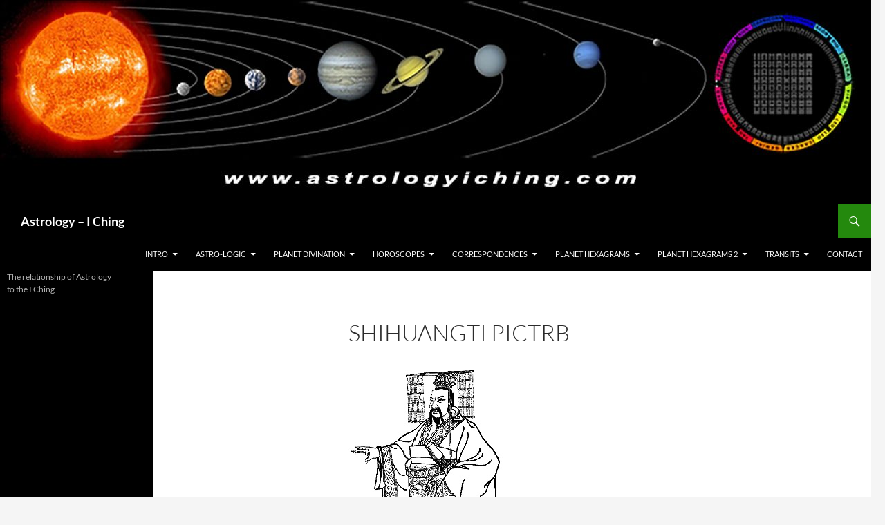

--- FILE ---
content_type: text/html; charset=UTF-8
request_url: https://www.astrologyiching.com/gmedia/shihuangti_pictrb-jpg/
body_size: 17006
content:
<!DOCTYPE html>
<html lang="en-CA">
<head>
	<meta charset="UTF-8">
	<meta name="viewport" content="width=device-width, initial-scale=1.0">
	<title>Shihuangti Pictrb | Astrology &#8211; I Ching</title>
	<link rel="profile" href="https://gmpg.org/xfn/11">
	<link rel="pingback" href="https://www.astrologyiching.com/xmlrpc.php">
	<meta name='robots' content='max-image-preview:large' />
	<style>img:is([sizes="auto" i], [sizes^="auto," i]) { contain-intrinsic-size: 3000px 1500px }</style>
	<link rel='dns-prefetch' href='//www.astrologyiching.com' />
<link rel='dns-prefetch' href='//cdn.canvasjs.com' />
<link rel="alternate" type="application/rss+xml" title="Astrology - I Ching &raquo; Feed" href="https://www.astrologyiching.com/feed/" />
		<!-- Gmedia Open Graph Meta Image -->
		<meta property="og:title" content="Shihuangti Pictrb"/>
		<meta property="og:description" content="The relationship of Astrology to the I Ching"/>
		<meta property="og:image" content="https://www.astrologyiching.com/wp-content/grand-media/image/shihuangti_pictrb.jpg"/>
		<!-- End Gmedia Open Graph Meta Image -->
		<script>
window._wpemojiSettings = {"baseUrl":"https:\/\/s.w.org\/images\/core\/emoji\/16.0.1\/72x72\/","ext":".png","svgUrl":"https:\/\/s.w.org\/images\/core\/emoji\/16.0.1\/svg\/","svgExt":".svg","source":{"concatemoji":"https:\/\/www.astrologyiching.com\/wp-includes\/js\/wp-emoji-release.min.js?ver=6.8.3"}};
/*! This file is auto-generated */
!function(s,n){var o,i,e;function c(e){try{var t={supportTests:e,timestamp:(new Date).valueOf()};sessionStorage.setItem(o,JSON.stringify(t))}catch(e){}}function p(e,t,n){e.clearRect(0,0,e.canvas.width,e.canvas.height),e.fillText(t,0,0);var t=new Uint32Array(e.getImageData(0,0,e.canvas.width,e.canvas.height).data),a=(e.clearRect(0,0,e.canvas.width,e.canvas.height),e.fillText(n,0,0),new Uint32Array(e.getImageData(0,0,e.canvas.width,e.canvas.height).data));return t.every(function(e,t){return e===a[t]})}function u(e,t){e.clearRect(0,0,e.canvas.width,e.canvas.height),e.fillText(t,0,0);for(var n=e.getImageData(16,16,1,1),a=0;a<n.data.length;a++)if(0!==n.data[a])return!1;return!0}function f(e,t,n,a){switch(t){case"flag":return n(e,"\ud83c\udff3\ufe0f\u200d\u26a7\ufe0f","\ud83c\udff3\ufe0f\u200b\u26a7\ufe0f")?!1:!n(e,"\ud83c\udde8\ud83c\uddf6","\ud83c\udde8\u200b\ud83c\uddf6")&&!n(e,"\ud83c\udff4\udb40\udc67\udb40\udc62\udb40\udc65\udb40\udc6e\udb40\udc67\udb40\udc7f","\ud83c\udff4\u200b\udb40\udc67\u200b\udb40\udc62\u200b\udb40\udc65\u200b\udb40\udc6e\u200b\udb40\udc67\u200b\udb40\udc7f");case"emoji":return!a(e,"\ud83e\udedf")}return!1}function g(e,t,n,a){var r="undefined"!=typeof WorkerGlobalScope&&self instanceof WorkerGlobalScope?new OffscreenCanvas(300,150):s.createElement("canvas"),o=r.getContext("2d",{willReadFrequently:!0}),i=(o.textBaseline="top",o.font="600 32px Arial",{});return e.forEach(function(e){i[e]=t(o,e,n,a)}),i}function t(e){var t=s.createElement("script");t.src=e,t.defer=!0,s.head.appendChild(t)}"undefined"!=typeof Promise&&(o="wpEmojiSettingsSupports",i=["flag","emoji"],n.supports={everything:!0,everythingExceptFlag:!0},e=new Promise(function(e){s.addEventListener("DOMContentLoaded",e,{once:!0})}),new Promise(function(t){var n=function(){try{var e=JSON.parse(sessionStorage.getItem(o));if("object"==typeof e&&"number"==typeof e.timestamp&&(new Date).valueOf()<e.timestamp+604800&&"object"==typeof e.supportTests)return e.supportTests}catch(e){}return null}();if(!n){if("undefined"!=typeof Worker&&"undefined"!=typeof OffscreenCanvas&&"undefined"!=typeof URL&&URL.createObjectURL&&"undefined"!=typeof Blob)try{var e="postMessage("+g.toString()+"("+[JSON.stringify(i),f.toString(),p.toString(),u.toString()].join(",")+"));",a=new Blob([e],{type:"text/javascript"}),r=new Worker(URL.createObjectURL(a),{name:"wpTestEmojiSupports"});return void(r.onmessage=function(e){c(n=e.data),r.terminate(),t(n)})}catch(e){}c(n=g(i,f,p,u))}t(n)}).then(function(e){for(var t in e)n.supports[t]=e[t],n.supports.everything=n.supports.everything&&n.supports[t],"flag"!==t&&(n.supports.everythingExceptFlag=n.supports.everythingExceptFlag&&n.supports[t]);n.supports.everythingExceptFlag=n.supports.everythingExceptFlag&&!n.supports.flag,n.DOMReady=!1,n.readyCallback=function(){n.DOMReady=!0}}).then(function(){return e}).then(function(){var e;n.supports.everything||(n.readyCallback(),(e=n.source||{}).concatemoji?t(e.concatemoji):e.wpemoji&&e.twemoji&&(t(e.twemoji),t(e.wpemoji)))}))}((window,document),window._wpemojiSettings);
</script>
<link rel='stylesheet' id='cf7ic_style-css' href='https://www.astrologyiching.com/wp-content/plugins/contact-form-7-image-captcha/css/cf7ic-style.css?ver=3.3.7' media='all' />
<style id='wp-emoji-styles-inline-css'>

	img.wp-smiley, img.emoji {
		display: inline !important;
		border: none !important;
		box-shadow: none !important;
		height: 1em !important;
		width: 1em !important;
		margin: 0 0.07em !important;
		vertical-align: -0.1em !important;
		background: none !important;
		padding: 0 !important;
	}
</style>
<link rel='stylesheet' id='wp-block-library-css' href='https://www.astrologyiching.com/wp-includes/css/dist/block-library/style.min.css?ver=6.8.3' media='all' />
<style id='wp-block-library-theme-inline-css'>
.wp-block-audio :where(figcaption){color:#555;font-size:13px;text-align:center}.is-dark-theme .wp-block-audio :where(figcaption){color:#ffffffa6}.wp-block-audio{margin:0 0 1em}.wp-block-code{border:1px solid #ccc;border-radius:4px;font-family:Menlo,Consolas,monaco,monospace;padding:.8em 1em}.wp-block-embed :where(figcaption){color:#555;font-size:13px;text-align:center}.is-dark-theme .wp-block-embed :where(figcaption){color:#ffffffa6}.wp-block-embed{margin:0 0 1em}.blocks-gallery-caption{color:#555;font-size:13px;text-align:center}.is-dark-theme .blocks-gallery-caption{color:#ffffffa6}:root :where(.wp-block-image figcaption){color:#555;font-size:13px;text-align:center}.is-dark-theme :root :where(.wp-block-image figcaption){color:#ffffffa6}.wp-block-image{margin:0 0 1em}.wp-block-pullquote{border-bottom:4px solid;border-top:4px solid;color:currentColor;margin-bottom:1.75em}.wp-block-pullquote cite,.wp-block-pullquote footer,.wp-block-pullquote__citation{color:currentColor;font-size:.8125em;font-style:normal;text-transform:uppercase}.wp-block-quote{border-left:.25em solid;margin:0 0 1.75em;padding-left:1em}.wp-block-quote cite,.wp-block-quote footer{color:currentColor;font-size:.8125em;font-style:normal;position:relative}.wp-block-quote:where(.has-text-align-right){border-left:none;border-right:.25em solid;padding-left:0;padding-right:1em}.wp-block-quote:where(.has-text-align-center){border:none;padding-left:0}.wp-block-quote.is-large,.wp-block-quote.is-style-large,.wp-block-quote:where(.is-style-plain){border:none}.wp-block-search .wp-block-search__label{font-weight:700}.wp-block-search__button{border:1px solid #ccc;padding:.375em .625em}:where(.wp-block-group.has-background){padding:1.25em 2.375em}.wp-block-separator.has-css-opacity{opacity:.4}.wp-block-separator{border:none;border-bottom:2px solid;margin-left:auto;margin-right:auto}.wp-block-separator.has-alpha-channel-opacity{opacity:1}.wp-block-separator:not(.is-style-wide):not(.is-style-dots){width:100px}.wp-block-separator.has-background:not(.is-style-dots){border-bottom:none;height:1px}.wp-block-separator.has-background:not(.is-style-wide):not(.is-style-dots){height:2px}.wp-block-table{margin:0 0 1em}.wp-block-table td,.wp-block-table th{word-break:normal}.wp-block-table :where(figcaption){color:#555;font-size:13px;text-align:center}.is-dark-theme .wp-block-table :where(figcaption){color:#ffffffa6}.wp-block-video :where(figcaption){color:#555;font-size:13px;text-align:center}.is-dark-theme .wp-block-video :where(figcaption){color:#ffffffa6}.wp-block-video{margin:0 0 1em}:root :where(.wp-block-template-part.has-background){margin-bottom:0;margin-top:0;padding:1.25em 2.375em}
</style>
<style id='classic-theme-styles-inline-css'>
/*! This file is auto-generated */
.wp-block-button__link{color:#fff;background-color:#32373c;border-radius:9999px;box-shadow:none;text-decoration:none;padding:calc(.667em + 2px) calc(1.333em + 2px);font-size:1.125em}.wp-block-file__button{background:#32373c;color:#fff;text-decoration:none}
</style>
<style id='global-styles-inline-css'>
:root{--wp--preset--aspect-ratio--square: 1;--wp--preset--aspect-ratio--4-3: 4/3;--wp--preset--aspect-ratio--3-4: 3/4;--wp--preset--aspect-ratio--3-2: 3/2;--wp--preset--aspect-ratio--2-3: 2/3;--wp--preset--aspect-ratio--16-9: 16/9;--wp--preset--aspect-ratio--9-16: 9/16;--wp--preset--color--black: #000;--wp--preset--color--cyan-bluish-gray: #abb8c3;--wp--preset--color--white: #fff;--wp--preset--color--pale-pink: #f78da7;--wp--preset--color--vivid-red: #cf2e2e;--wp--preset--color--luminous-vivid-orange: #ff6900;--wp--preset--color--luminous-vivid-amber: #fcb900;--wp--preset--color--light-green-cyan: #7bdcb5;--wp--preset--color--vivid-green-cyan: #00d084;--wp--preset--color--pale-cyan-blue: #8ed1fc;--wp--preset--color--vivid-cyan-blue: #0693e3;--wp--preset--color--vivid-purple: #9b51e0;--wp--preset--color--green: #24890d;--wp--preset--color--dark-gray: #2b2b2b;--wp--preset--color--medium-gray: #767676;--wp--preset--color--light-gray: #f5f5f5;--wp--preset--gradient--vivid-cyan-blue-to-vivid-purple: linear-gradient(135deg,rgba(6,147,227,1) 0%,rgb(155,81,224) 100%);--wp--preset--gradient--light-green-cyan-to-vivid-green-cyan: linear-gradient(135deg,rgb(122,220,180) 0%,rgb(0,208,130) 100%);--wp--preset--gradient--luminous-vivid-amber-to-luminous-vivid-orange: linear-gradient(135deg,rgba(252,185,0,1) 0%,rgba(255,105,0,1) 100%);--wp--preset--gradient--luminous-vivid-orange-to-vivid-red: linear-gradient(135deg,rgba(255,105,0,1) 0%,rgb(207,46,46) 100%);--wp--preset--gradient--very-light-gray-to-cyan-bluish-gray: linear-gradient(135deg,rgb(238,238,238) 0%,rgb(169,184,195) 100%);--wp--preset--gradient--cool-to-warm-spectrum: linear-gradient(135deg,rgb(74,234,220) 0%,rgb(151,120,209) 20%,rgb(207,42,186) 40%,rgb(238,44,130) 60%,rgb(251,105,98) 80%,rgb(254,248,76) 100%);--wp--preset--gradient--blush-light-purple: linear-gradient(135deg,rgb(255,206,236) 0%,rgb(152,150,240) 100%);--wp--preset--gradient--blush-bordeaux: linear-gradient(135deg,rgb(254,205,165) 0%,rgb(254,45,45) 50%,rgb(107,0,62) 100%);--wp--preset--gradient--luminous-dusk: linear-gradient(135deg,rgb(255,203,112) 0%,rgb(199,81,192) 50%,rgb(65,88,208) 100%);--wp--preset--gradient--pale-ocean: linear-gradient(135deg,rgb(255,245,203) 0%,rgb(182,227,212) 50%,rgb(51,167,181) 100%);--wp--preset--gradient--electric-grass: linear-gradient(135deg,rgb(202,248,128) 0%,rgb(113,206,126) 100%);--wp--preset--gradient--midnight: linear-gradient(135deg,rgb(2,3,129) 0%,rgb(40,116,252) 100%);--wp--preset--font-size--small: 13px;--wp--preset--font-size--medium: 20px;--wp--preset--font-size--large: 36px;--wp--preset--font-size--x-large: 42px;--wp--preset--spacing--20: 0.44rem;--wp--preset--spacing--30: 0.67rem;--wp--preset--spacing--40: 1rem;--wp--preset--spacing--50: 1.5rem;--wp--preset--spacing--60: 2.25rem;--wp--preset--spacing--70: 3.38rem;--wp--preset--spacing--80: 5.06rem;--wp--preset--shadow--natural: 6px 6px 9px rgba(0, 0, 0, 0.2);--wp--preset--shadow--deep: 12px 12px 50px rgba(0, 0, 0, 0.4);--wp--preset--shadow--sharp: 6px 6px 0px rgba(0, 0, 0, 0.2);--wp--preset--shadow--outlined: 6px 6px 0px -3px rgba(255, 255, 255, 1), 6px 6px rgba(0, 0, 0, 1);--wp--preset--shadow--crisp: 6px 6px 0px rgba(0, 0, 0, 1);}:where(.is-layout-flex){gap: 0.5em;}:where(.is-layout-grid){gap: 0.5em;}body .is-layout-flex{display: flex;}.is-layout-flex{flex-wrap: wrap;align-items: center;}.is-layout-flex > :is(*, div){margin: 0;}body .is-layout-grid{display: grid;}.is-layout-grid > :is(*, div){margin: 0;}:where(.wp-block-columns.is-layout-flex){gap: 2em;}:where(.wp-block-columns.is-layout-grid){gap: 2em;}:where(.wp-block-post-template.is-layout-flex){gap: 1.25em;}:where(.wp-block-post-template.is-layout-grid){gap: 1.25em;}.has-black-color{color: var(--wp--preset--color--black) !important;}.has-cyan-bluish-gray-color{color: var(--wp--preset--color--cyan-bluish-gray) !important;}.has-white-color{color: var(--wp--preset--color--white) !important;}.has-pale-pink-color{color: var(--wp--preset--color--pale-pink) !important;}.has-vivid-red-color{color: var(--wp--preset--color--vivid-red) !important;}.has-luminous-vivid-orange-color{color: var(--wp--preset--color--luminous-vivid-orange) !important;}.has-luminous-vivid-amber-color{color: var(--wp--preset--color--luminous-vivid-amber) !important;}.has-light-green-cyan-color{color: var(--wp--preset--color--light-green-cyan) !important;}.has-vivid-green-cyan-color{color: var(--wp--preset--color--vivid-green-cyan) !important;}.has-pale-cyan-blue-color{color: var(--wp--preset--color--pale-cyan-blue) !important;}.has-vivid-cyan-blue-color{color: var(--wp--preset--color--vivid-cyan-blue) !important;}.has-vivid-purple-color{color: var(--wp--preset--color--vivid-purple) !important;}.has-black-background-color{background-color: var(--wp--preset--color--black) !important;}.has-cyan-bluish-gray-background-color{background-color: var(--wp--preset--color--cyan-bluish-gray) !important;}.has-white-background-color{background-color: var(--wp--preset--color--white) !important;}.has-pale-pink-background-color{background-color: var(--wp--preset--color--pale-pink) !important;}.has-vivid-red-background-color{background-color: var(--wp--preset--color--vivid-red) !important;}.has-luminous-vivid-orange-background-color{background-color: var(--wp--preset--color--luminous-vivid-orange) !important;}.has-luminous-vivid-amber-background-color{background-color: var(--wp--preset--color--luminous-vivid-amber) !important;}.has-light-green-cyan-background-color{background-color: var(--wp--preset--color--light-green-cyan) !important;}.has-vivid-green-cyan-background-color{background-color: var(--wp--preset--color--vivid-green-cyan) !important;}.has-pale-cyan-blue-background-color{background-color: var(--wp--preset--color--pale-cyan-blue) !important;}.has-vivid-cyan-blue-background-color{background-color: var(--wp--preset--color--vivid-cyan-blue) !important;}.has-vivid-purple-background-color{background-color: var(--wp--preset--color--vivid-purple) !important;}.has-black-border-color{border-color: var(--wp--preset--color--black) !important;}.has-cyan-bluish-gray-border-color{border-color: var(--wp--preset--color--cyan-bluish-gray) !important;}.has-white-border-color{border-color: var(--wp--preset--color--white) !important;}.has-pale-pink-border-color{border-color: var(--wp--preset--color--pale-pink) !important;}.has-vivid-red-border-color{border-color: var(--wp--preset--color--vivid-red) !important;}.has-luminous-vivid-orange-border-color{border-color: var(--wp--preset--color--luminous-vivid-orange) !important;}.has-luminous-vivid-amber-border-color{border-color: var(--wp--preset--color--luminous-vivid-amber) !important;}.has-light-green-cyan-border-color{border-color: var(--wp--preset--color--light-green-cyan) !important;}.has-vivid-green-cyan-border-color{border-color: var(--wp--preset--color--vivid-green-cyan) !important;}.has-pale-cyan-blue-border-color{border-color: var(--wp--preset--color--pale-cyan-blue) !important;}.has-vivid-cyan-blue-border-color{border-color: var(--wp--preset--color--vivid-cyan-blue) !important;}.has-vivid-purple-border-color{border-color: var(--wp--preset--color--vivid-purple) !important;}.has-vivid-cyan-blue-to-vivid-purple-gradient-background{background: var(--wp--preset--gradient--vivid-cyan-blue-to-vivid-purple) !important;}.has-light-green-cyan-to-vivid-green-cyan-gradient-background{background: var(--wp--preset--gradient--light-green-cyan-to-vivid-green-cyan) !important;}.has-luminous-vivid-amber-to-luminous-vivid-orange-gradient-background{background: var(--wp--preset--gradient--luminous-vivid-amber-to-luminous-vivid-orange) !important;}.has-luminous-vivid-orange-to-vivid-red-gradient-background{background: var(--wp--preset--gradient--luminous-vivid-orange-to-vivid-red) !important;}.has-very-light-gray-to-cyan-bluish-gray-gradient-background{background: var(--wp--preset--gradient--very-light-gray-to-cyan-bluish-gray) !important;}.has-cool-to-warm-spectrum-gradient-background{background: var(--wp--preset--gradient--cool-to-warm-spectrum) !important;}.has-blush-light-purple-gradient-background{background: var(--wp--preset--gradient--blush-light-purple) !important;}.has-blush-bordeaux-gradient-background{background: var(--wp--preset--gradient--blush-bordeaux) !important;}.has-luminous-dusk-gradient-background{background: var(--wp--preset--gradient--luminous-dusk) !important;}.has-pale-ocean-gradient-background{background: var(--wp--preset--gradient--pale-ocean) !important;}.has-electric-grass-gradient-background{background: var(--wp--preset--gradient--electric-grass) !important;}.has-midnight-gradient-background{background: var(--wp--preset--gradient--midnight) !important;}.has-small-font-size{font-size: var(--wp--preset--font-size--small) !important;}.has-medium-font-size{font-size: var(--wp--preset--font-size--medium) !important;}.has-large-font-size{font-size: var(--wp--preset--font-size--large) !important;}.has-x-large-font-size{font-size: var(--wp--preset--font-size--x-large) !important;}
:where(.wp-block-post-template.is-layout-flex){gap: 1.25em;}:where(.wp-block-post-template.is-layout-grid){gap: 1.25em;}
:where(.wp-block-columns.is-layout-flex){gap: 2em;}:where(.wp-block-columns.is-layout-grid){gap: 2em;}
:root :where(.wp-block-pullquote){font-size: 1.5em;line-height: 1.6;}
</style>
<link rel='stylesheet' id='contact-form-7-css' href='https://www.astrologyiching.com/wp-content/plugins/contact-form-7/includes/css/styles.css?ver=6.1.4' media='all' />
<link rel='stylesheet' id='dashicons-css' href='https://www.astrologyiching.com/wp-includes/css/dashicons.min.css?ver=6.8.3' media='all' />
<link rel='stylesheet' id='admin-bar-css' href='https://www.astrologyiching.com/wp-includes/css/admin-bar.min.css?ver=6.8.3' media='all' />
<style id='admin-bar-inline-css'>

    .canvasjs-chart-credit{
        display: none !important;
    }
    #vtrtsProChart canvas {
    border-radius: 6px;
}

.vtrts-pro-adminbar-weekly-title {
    font-weight: bold;
    font-size: 14px;
    color: #fff;
    margin-bottom: 6px;
}

        #wpadminbar #wp-admin-bar-vtrts_pro_top_button .ab-icon:before {
            content: "\f185";
            color: #1DAE22;
            top: 3px;
        }
    #wp-admin-bar-vtrts_pro_top_button .ab-item {
        min-width: 180px;
    }
    .vtrts-pro-adminbar-dropdown {
        min-width: 340px;
        padding: 18px 18px 12px 18px;
        background: #23282d;
        color: #fff;
        border-radius: 8px;
        box-shadow: 0 4px 24px rgba(0,0,0,0.15);
        margin-top: 10px;
    }
    .vtrts-pro-adminbar-grid {
        display: grid;
        grid-template-columns: 1fr 1fr;
        gap: 18px 18px; /* row-gap column-gap */
        margin-bottom: 18px;
    }
    .vtrts-pro-adminbar-card {
        background: #2c3338;
        border-radius: 8px;
        padding: 18px 18px 12px 18px;
        box-shadow: 0 2px 8px rgba(0,0,0,0.07);
        display: flex;
        flex-direction: column;
        align-items: flex-start;
    }
    /* Extra margin for the right column */
    .vtrts-pro-adminbar-card:nth-child(2),
    .vtrts-pro-adminbar-card:nth-child(4) {
        margin-left: 10px !important;
        padding-left: 10px !important;
        margin-right: 10px !important;
        padding-right : 10px !important;
        margin-top: 10px !important;
    }
    .vtrts-pro-adminbar-card:nth-child(1),
    .vtrts-pro-adminbar-card:nth-child(3) {
        margin-left: 10px !important;
        padding-left: 10px !important;
        margin-top: 10px !important;
    }
    /* Extra margin for the bottom row */
    .vtrts-pro-adminbar-card:nth-child(3),
    .vtrts-pro-adminbar-card:nth-child(4) {
        margin-top: 6px !important;
        padding-top: 6px !important;
        margin-top: 10px !important;
    }
    .vtrts-pro-adminbar-card-title {
        font-size: 14px;
        font-weight: 800;
        margin-bottom: 6px;
        color: #fff;
    }
    .vtrts-pro-adminbar-card-value {
        font-size: 22px;
        font-weight: bold;
        color: #1DAE22;
        margin-bottom: 4px;
    }
    .vtrts-pro-adminbar-card-sub {
        font-size: 12px;
        color: #aaa;
    }
    .vtrts-pro-adminbar-btn-wrap {
        text-align: center;
        margin-top: 8px;
    }

    #wp-admin-bar-vtrts_pro_top_button .ab-item{
    min-width: 80px !important;
        padding: 0px !important;
    .vtrts-pro-adminbar-btn {
        display: inline-block;
        background: #1DAE22;
        color: #fff !important;
        font-weight: bold;
        padding: 8px 28px;
        border-radius: 6px;
        text-decoration: none;
        font-size: 15px;
        transition: background 0.2s;
        margin-top: 8px;
    }
    .vtrts-pro-adminbar-btn:hover {
        background: #15991b;
        color: #fff !important;
    }

    .vtrts-pro-adminbar-dropdown-wrap { min-width: 0; padding: 0; }
    #wpadminbar #wp-admin-bar-vtrts_pro_top_button .vtrts-pro-adminbar-dropdown { display: none; position: absolute; left: 0; top: 100%; z-index: 99999; }
    #wpadminbar #wp-admin-bar-vtrts_pro_top_button:hover .vtrts-pro-adminbar-dropdown { display: block; }
    
        .ab-empty-item #wp-admin-bar-vtrts_pro_top_button-default .ab-empty-item{
    height:0px !important;
    padding :0px !important;
     }
            #wpadminbar .quicklinks .ab-empty-item{
        padding:0px !important;
    }
    .vtrts-pro-adminbar-dropdown {
    min-width: 340px;
    padding: 18px 18px 12px 18px;
    background: #23282d;
    color: #fff;
    border-radius: 12px; /* more rounded */
    box-shadow: 0 8px 32px rgba(0,0,0,0.25); /* deeper shadow */
    margin-top: 10px;
}

.vtrts-pro-adminbar-btn-wrap {
    text-align: center;
    margin-top: 18px; /* more space above */
}

.vtrts-pro-adminbar-btn {
    display: inline-block;
    background: #1DAE22;
    color: #fff !important;
    font-weight: bold;
    padding: 5px 22px;
    border-radius: 8px;
    text-decoration: none;
    font-size: 17px;
    transition: background 0.2s, box-shadow 0.2s;
    margin-top: 8px;
    box-shadow: 0 2px 8px rgba(29,174,34,0.15);
    text-align: center;
    line-height: 1.6;
    
}
.vtrts-pro-adminbar-btn:hover {
    background: #15991b;
    color: #fff !important;
    box-shadow: 0 4px 16px rgba(29,174,34,0.25);
}
    


</style>
<link rel='stylesheet' id='twentyfourteen-lato-css' href='https://www.astrologyiching.com/wp-content/themes/twentyfourteen/fonts/font-lato.css?ver=20230328' media='all' />
<link rel='stylesheet' id='genericons-css' href='https://www.astrologyiching.com/wp-content/themes/twentyfourteen/genericons/genericons.css?ver=20251101' media='all' />
<link rel='stylesheet' id='twentyfourteen-style-css' href='https://www.astrologyiching.com/wp-content/themes/twentyfourteen/style.css?ver=20251202' media='all' />
<link rel='stylesheet' id='twentyfourteen-block-style-css' href='https://www.astrologyiching.com/wp-content/themes/twentyfourteen/css/blocks.css?ver=20250715' media='all' />
<link rel='stylesheet' id='gmedia-global-frontend-css' href='https://www.astrologyiching.com/wp-content/plugins/grand-media/assets/gmedia.global.front.css?ver=1.15.0' media='all' />
<script id="ahc_front_js-js-extra">
var ahc_ajax_front = {"ajax_url":"https:\/\/www.astrologyiching.com\/wp-admin\/admin-ajax.php","page_id":"63","page_title":"Shihuangti Pictrb","post_type":"gmedia"};
</script>
<script src="https://www.astrologyiching.com/wp-content/plugins/visitors-traffic-real-time-statistics-pro/js/front.js?ver=6.8.3" id="ahc_front_js-js"></script>
<script src="https://www.astrologyiching.com/wp-includes/js/jquery/jquery.min.js?ver=3.7.1" id="jquery-core-js"></script>
<script src="https://www.astrologyiching.com/wp-includes/js/jquery/jquery-migrate.min.js?ver=3.4.1" id="jquery-migrate-js"></script>
<script src="https://www.astrologyiching.com/wp-content/themes/twentyfourteen/js/functions.js?ver=20250729" id="twentyfourteen-script-js" defer data-wp-strategy="defer"></script>
<link rel="https://api.w.org/" href="https://www.astrologyiching.com/wp-json/" /><link rel="EditURI" type="application/rsd+xml" title="RSD" href="https://www.astrologyiching.com/xmlrpc.php?rsd" />
<meta name="generator" content="WordPress 6.8.3" />
<link rel='shortlink' href='https://www.astrologyiching.com/?p=63' />
<link rel="alternate" title="oEmbed (JSON)" type="application/json+oembed" href="https://www.astrologyiching.com/wp-json/oembed/1.0/embed?url=https%3A%2F%2Fwww.astrologyiching.com%2Fgmedia%2Fshihuangti_pictrb-jpg%2F" />
<link rel="alternate" title="oEmbed (XML)" type="text/xml+oembed" href="https://www.astrologyiching.com/wp-json/oembed/1.0/embed?url=https%3A%2F%2Fwww.astrologyiching.com%2Fgmedia%2Fshihuangti_pictrb-jpg%2F&#038;format=xml" />

<!-- <meta name="GmediaGallery" version="1.24.1/1.8.0" license="3036:1sl-4f84-e4bb-e1f8" /> -->
		<style id="wp-custom-css">
			#secondary { padding: 0 10px; }
		</style>
		</head>

<body class="wp-singular gmedia-template-default single single-gmedia postid-63 wp-embed-responsive wp-theme-twentyfourteen metaslider-plugin header-image full-width singular">
<a class="screen-reader-text skip-link" href="#content">
	Skip to content</a>
<div id="page" class="hfeed site">
			<div id="site-header">
		<a href="https://www.astrologyiching.com/" rel="home" >
			<img src="https://www.astrologyiching.com/wp-content/uploads/2020/08/cropped-astrologyiching-1.jpg" width="1260" height="296" alt="Astrology &#8211; I Ching" srcset="https://www.astrologyiching.com/wp-content/uploads/2020/08/cropped-astrologyiching-1.jpg 1260w, https://www.astrologyiching.com/wp-content/uploads/2020/08/cropped-astrologyiching-1-300x70.jpg 300w, https://www.astrologyiching.com/wp-content/uploads/2020/08/cropped-astrologyiching-1-1024x241.jpg 1024w, https://www.astrologyiching.com/wp-content/uploads/2020/08/cropped-astrologyiching-1-768x180.jpg 768w" sizes="(max-width: 1260px) 100vw, 1260px" decoding="async" fetchpriority="high" />		</a>
	</div>
	
	<header id="masthead" class="site-header">
		<div class="header-main">
							<h1 class="site-title"><a href="https://www.astrologyiching.com/" rel="home" >Astrology &#8211; I Ching</a></h1>
			
			<div class="search-toggle">
				<a href="#search-container" class="screen-reader-text" aria-expanded="false" aria-controls="search-container">
					Search				</a>
			</div>

			<nav id="primary-navigation" class="site-navigation primary-navigation">
				<button class="menu-toggle">Primary Menu</button>
				<div id="primary-menu" class="nav-menu"><ul>
<li class="page_item page-item-2 page_item_has_children"><a href="https://www.astrologyiching.com/">Intro</a>
<ul class='children'>
	<li class="page_item page-item-2037 page_item_has_children"><a href="https://www.astrologyiching.com/intro/zodiac-sign-categories/">Zodiac Sign Categories</a>
	<ul class='children'>
		<li class="page_item page-item-2074"><a href="https://www.astrologyiching.com/intro/zodiac-sign-categories/capricorn/">Capricorn</a></li>
		<li class="page_item page-item-2076"><a href="https://www.astrologyiching.com/intro/zodiac-sign-categories/aquarius/">Aquarius</a></li>
		<li class="page_item page-item-2078"><a href="https://www.astrologyiching.com/intro/zodiac-sign-categories/pisces/">Pisces</a></li>
		<li class="page_item page-item-2080"><a href="https://www.astrologyiching.com/intro/zodiac-sign-categories/aries/">Aries</a></li>
		<li class="page_item page-item-2098"><a href="https://www.astrologyiching.com/intro/zodiac-sign-categories/taurus/">Taurus</a></li>
		<li class="page_item page-item-2102"><a href="https://www.astrologyiching.com/intro/zodiac-sign-categories/gemini/">Gemini</a></li>
		<li class="page_item page-item-2108"><a href="https://www.astrologyiching.com/intro/zodiac-sign-categories/cancer/">Cancer</a></li>
		<li class="page_item page-item-2112"><a href="https://www.astrologyiching.com/intro/zodiac-sign-categories/leo/">Leo</a></li>
		<li class="page_item page-item-2116"><a href="https://www.astrologyiching.com/intro/zodiac-sign-categories/virgo/">Virgo</a></li>
		<li class="page_item page-item-2120"><a href="https://www.astrologyiching.com/intro/zodiac-sign-categories/libra/">Libra</a></li>
		<li class="page_item page-item-2124"><a href="https://www.astrologyiching.com/intro/zodiac-sign-categories/scorpio/">Scorpio</a></li>
		<li class="page_item page-item-2128"><a href="https://www.astrologyiching.com/intro/zodiac-sign-categories/sagittarius/">Sagittarius</a></li>
	</ul>
</li>
	<li class="page_item page-item-2039 page_item_has_children"><a href="https://www.astrologyiching.com/intro/zodiac-considerations/">Zodiac Considerations</a>
	<ul class='children'>
		<li class="page_item page-item-2082"><a href="https://www.astrologyiching.com/intro/zodiac-considerations/capricorn-considerations/">Capricorn Considerations</a></li>
		<li class="page_item page-item-2087"><a href="https://www.astrologyiching.com/intro/zodiac-considerations/aquarius-considerations/">Aquarius Considerations</a></li>
		<li class="page_item page-item-2090"><a href="https://www.astrologyiching.com/intro/zodiac-considerations/pisces-considerations/">Pisces Considerations</a></li>
		<li class="page_item page-item-2096"><a href="https://www.astrologyiching.com/intro/zodiac-considerations/aries-considerations/">Aries Considerations</a></li>
		<li class="page_item page-item-2100"><a href="https://www.astrologyiching.com/intro/zodiac-considerations/taurus-considerations/">Taurus Considerations</a></li>
		<li class="page_item page-item-2104"><a href="https://www.astrologyiching.com/intro/zodiac-considerations/gemini-considerations/">Gemini Considerations</a></li>
		<li class="page_item page-item-2110"><a href="https://www.astrologyiching.com/intro/zodiac-considerations/cancer-considerations/">Cancer Considerations</a></li>
		<li class="page_item page-item-2114"><a href="https://www.astrologyiching.com/intro/zodiac-considerations/leo-considerations/">Leo Considerations</a></li>
		<li class="page_item page-item-2118"><a href="https://www.astrologyiching.com/intro/zodiac-considerations/virgo-considerations/">Virgo Considerations</a></li>
		<li class="page_item page-item-2122"><a href="https://www.astrologyiching.com/intro/zodiac-considerations/libra-considerations/">Libra Considerations</a></li>
		<li class="page_item page-item-2126"><a href="https://www.astrologyiching.com/intro/zodiac-considerations/scorpio-considerations/">Scorpio Considerations</a></li>
		<li class="page_item page-item-2130"><a href="https://www.astrologyiching.com/intro/zodiac-considerations/sagittarius-considerations/">Sagittarius Considerations</a></li>
	</ul>
</li>
</ul>
</li>
<li class="page_item page-item-39 page_item_has_children"><a href="https://www.astrologyiching.com/history/">Astro-Logic</a>
<ul class='children'>
	<li class="page_item page-item-41"><a href="https://www.astrologyiching.com/history/introduction/">INTRODUCTION</a></li>
	<li class="page_item page-item-114"><a href="https://www.astrologyiching.com/history/astro-logic-part-1/">ASTRO-LOGIC, part 1: The Sequence</a></li>
	<li class="page_item page-item-166"><a href="https://www.astrologyiching.com/history/astrology-i-ching/">Astro-Logic, Part 2: Horoscope of Noel Tyl</a></li>
	<li class="page_item page-item-168"><a href="https://www.astrologyiching.com/history/astro-logic-part-3/">Astro-logic, Part 3: Hexagrams to Zodiac</a></li>
	<li class="page_item page-item-407 page_item_has_children"><a href="https://www.astrologyiching.com/history/astro-logic-book-1-intro/">Astro-logic Book 1: Intro</a>
	<ul class='children'>
		<li class="page_item page-item-433"><a href="https://www.astrologyiching.com/history/astro-logic-book-1-intro/astro-logic-1-capricorn/">Capricorn Hexagrams</a></li>
		<li class="page_item page-item-661"><a href="https://www.astrologyiching.com/history/astro-logic-book-1-intro/aquarius-hexagrams/">Aquarius hexagrams</a></li>
		<li class="page_item page-item-663"><a href="https://www.astrologyiching.com/history/astro-logic-book-1-intro/pisces-hexagrams/">Pisces hexagrams</a></li>
		<li class="page_item page-item-665"><a href="https://www.astrologyiching.com/history/astro-logic-book-1-intro/aries-hexagrams/">Aries hexagrams</a></li>
		<li class="page_item page-item-667"><a href="https://www.astrologyiching.com/history/astro-logic-book-1-intro/taurus-hexagrams/">Taurus hexagrams</a></li>
		<li class="page_item page-item-669"><a href="https://www.astrologyiching.com/history/astro-logic-book-1-intro/gemini-hexagrams/">Gemini hexagrams</a></li>
		<li class="page_item page-item-671"><a href="https://www.astrologyiching.com/history/astro-logic-book-1-intro/cancer-hexagrams/">Cancer hexagrams</a></li>
		<li class="page_item page-item-673"><a href="https://www.astrologyiching.com/history/astro-logic-book-1-intro/leo-hexagrams/">Leo hexagrams</a></li>
		<li class="page_item page-item-675"><a href="https://www.astrologyiching.com/history/astro-logic-book-1-intro/virgo-hexagrams/">Virgo hexagrams</a></li>
		<li class="page_item page-item-677"><a href="https://www.astrologyiching.com/history/astro-logic-book-1-intro/libra-hexagrams/">Libra hexagrams</a></li>
		<li class="page_item page-item-679"><a href="https://www.astrologyiching.com/history/astro-logic-book-1-intro/scorpio-hexagrams/">Scorpio hexagrams</a></li>
		<li class="page_item page-item-681"><a href="https://www.astrologyiching.com/history/astro-logic-book-1-intro/sagittarius-hexagrams/">Sagittarius hexagrams</a></li>
	</ul>
</li>
	<li class="page_item page-item-172"><a href="https://www.astrologyiching.com/history/astro-logic-book-2-intro/">Astro-logic, Book 2 : Intro</a></li>
	<li class="page_item page-item-265"><a href="https://www.astrologyiching.com/history/astro-logic-book2-zodiac-correspondence/">Astro-logic-Book2-Zodiac Correspondence</a></li>
	<li class="page_item page-item-190"><a href="https://www.astrologyiching.com/history/wheel-of-change/">Astro-logic, Book 2, Creating the wheel</a></li>
	<li class="page_item page-item-364"><a href="https://www.astrologyiching.com/history/i-chiing-hexagrams-to-the-zodiac/">Astro-logic-Book2-Interpretive Guidelines</a></li>
	<li class="page_item page-item-393"><a href="https://www.astrologyiching.com/history/astro-logic-book-2-horoscope-of-richard-wilhelm/">Astro-logic Book2 Horoscope of Richard Wilhelm</a></li>
</ul>
</li>
<li class="page_item page-item-893 page_item_has_children"><a href="https://www.astrologyiching.com/divination-using-planets/">Planet Divination</a>
<ul class='children'>
	<li class="page_item page-item-2018"><a href="https://www.astrologyiching.com/divination-using-planets/divination-by-planets/">Divination By Planets</a></li>
	<li class="page_item page-item-921"><a href="https://www.astrologyiching.com/divination-using-planets/divination-using-the-sun/">Divination Using the Sun</a></li>
	<li class="page_item page-item-923"><a href="https://www.astrologyiching.com/divination-using-planets/divination-using-the-moon/">Divination Using the Moon</a></li>
	<li class="page_item page-item-925"><a href="https://www.astrologyiching.com/divination-using-planets/divination-using-mercury/">Divination Using Mercury</a></li>
	<li class="page_item page-item-927"><a href="https://www.astrologyiching.com/divination-using-planets/divination-using-venus/">Divination Using Venus</a></li>
	<li class="page_item page-item-929"><a href="https://www.astrologyiching.com/divination-using-planets/divination-using-mars/">Divination Using Mars</a></li>
	<li class="page_item page-item-931"><a href="https://www.astrologyiching.com/divination-using-planets/divination-using-jupiter/">Divination Using Jupiter</a></li>
	<li class="page_item page-item-933"><a href="https://www.astrologyiching.com/divination-using-planets/divination-using-saturn/">Divination Using Saturn</a></li>
	<li class="page_item page-item-935"><a href="https://www.astrologyiching.com/divination-using-planets/divination-using-uranus/">Divination Using Uranus</a></li>
	<li class="page_item page-item-937"><a href="https://www.astrologyiching.com/divination-using-planets/divination-using-neptune/">Divination Using Neptune</a></li>
	<li class="page_item page-item-939"><a href="https://www.astrologyiching.com/divination-using-planets/divination-using-pluto/">Divination Using Pluto</a></li>
	<li class="page_item page-item-941"><a href="https://www.astrologyiching.com/divination-using-planets/divination-using-the-north-node/">Divination Using N- Node</a></li>
	<li class="page_item page-item-943"><a href="https://www.astrologyiching.com/divination-using-planets/divination-using-the-south-node/">Divination Using S- Node</a></li>
	<li class="page_item page-item-950"><a href="https://www.astrologyiching.com/divination-using-planets/divination-using-the-ic/">Divination Using the IC</a></li>
	<li class="page_item page-item-952"><a href="https://www.astrologyiching.com/divination-using-planets/divination-using-the-asc/">Divination Using the ASC</a></li>
	<li class="page_item page-item-955"><a href="https://www.astrologyiching.com/divination-using-planets/divination-using-the-mc/">Divination Using the MC</a></li>
	<li class="page_item page-item-957"><a href="https://www.astrologyiching.com/divination-using-planets/divination-using-the-desc/">Divination Using the DESC</a></li>
</ul>
</li>
<li class="page_item page-item-684 page_item_has_children"><a href="https://www.astrologyiching.com/horoscope-interpretations/">HOROSCOPES</a>
<ul class='children'>
	<li class="page_item page-item-686 page_item_has_children"><a href="https://www.astrologyiching.com/horoscope-interpretations/mick-jaggers-horoscope/">Mick Jagger</a>
	<ul class='children'>
		<li class="page_item page-item-688"><a href="https://www.astrologyiching.com/horoscope-interpretations/mick-jaggers-horoscope/mick-jaggers-horoscope/">Degrees of The Zodiac</a></li>
		<li class="page_item page-item-690"><a href="https://www.astrologyiching.com/horoscope-interpretations/mick-jaggers-horoscope/horoscope-of-mick-jagger/">Jagger&#8217;s Horoscope</a></li>
		<li class="page_item page-item-700"><a href="https://www.astrologyiching.com/horoscope-interpretations/mick-jaggers-horoscope/mick-jaggers-sun/">Jagger&#8217;s Sun</a></li>
		<li class="page_item page-item-739"><a href="https://www.astrologyiching.com/horoscope-interpretations/mick-jaggers-horoscope/mick-jaggers-moon/">Jagger&#8217;s Moon</a></li>
		<li class="page_item page-item-745"><a href="https://www.astrologyiching.com/horoscope-interpretations/mick-jaggers-horoscope/mick-jaggers-mercury/">Jagger&#8217;s Mercury</a></li>
		<li class="page_item page-item-750"><a href="https://www.astrologyiching.com/horoscope-interpretations/mick-jaggers-horoscope/mick-jaggers-venus/">Jagger’s Venus</a></li>
		<li class="page_item page-item-757"><a href="https://www.astrologyiching.com/horoscope-interpretations/mick-jaggers-horoscope/mick-jaggers-i-c/">Jagger’s I.C.</a></li>
		<li class="page_item page-item-761"><a href="https://www.astrologyiching.com/horoscope-interpretations/mick-jaggers-horoscope/mick-jaggers-gemini-asc/">Jagger’s Asc</a></li>
		<li class="page_item page-item-765"><a href="https://www.astrologyiching.com/horoscope-interpretations/mick-jaggers-horoscope/mick-jaggers-mc/">Jagger&#8217;s MC</a></li>
		<li class="page_item page-item-769"><a href="https://www.astrologyiching.com/horoscope-interpretations/mick-jaggers-horoscope/mick-jaggers-desc/">Jagger&#8217;s DEsc</a></li>
		<li class="page_item page-item-773"><a href="https://www.astrologyiching.com/horoscope-interpretations/mick-jaggers-horoscope/mick-jaggers-mars/">Jagger&#8217;s Mars</a></li>
		<li class="page_item page-item-780"><a href="https://www.astrologyiching.com/horoscope-interpretations/mick-jaggers-horoscope/mick-jaggers-jupiter/">Jagger&#8217;s Jupiter</a></li>
		<li class="page_item page-item-784"><a href="https://www.astrologyiching.com/horoscope-interpretations/mick-jaggers-horoscope/mick-jaggers-saturn/">Jagger&#8217;s Saturn</a></li>
		<li class="page_item page-item-788"><a href="https://www.astrologyiching.com/horoscope-interpretations/mick-jaggers-horoscope/mick-jaggers-hexagram-totals/">Jagger’s Hexagram Totals</a></li>
	</ul>
</li>
	<li class="page_item page-item-812"><a href="https://www.astrologyiching.com/horoscope-interpretations/study-guide-intro/">Study Guide intro</a></li>
	<li class="page_item page-item-814"><a href="https://www.astrologyiching.com/horoscope-interpretations/i-ching-degree-based-study-guide/">I Ching  Degree Based Study Guide</a></li>
	<li class="page_item page-item-819"><a href="https://www.astrologyiching.com/horoscope-interpretations/i-ching-study-guide-printout/">I Ching Study Guide printout for Carl Jung</a></li>
	<li class="page_item page-item-873 page_item_has_children"><a href="https://www.astrologyiching.com/horoscope-interpretations/carl-jungs-horoscope/">Carl Jung</a>
	<ul class='children'>
		<li class="page_item page-item-875"><a href="https://www.astrologyiching.com/horoscope-interpretations/carl-jungs-horoscope/carl-jungs-sun/">An Interpretation of the Hexagrams for Carl Jung’s Sun</a></li>
		<li class="page_item page-item-884"><a href="https://www.astrologyiching.com/horoscope-interpretations/carl-jungs-horoscope/an-interpretation-of-the-hexagrams-for-carl-jungs-moon/">An Interpretation of the Hexagrams for Carl Jung’s Moon</a></li>
	</ul>
</li>
	<li class="page_item page-item-1629 page_item_has_children"><a href="https://www.astrologyiching.com/horoscope-interpretations/printouts-for-the-i-ching-study-guide/">Printouts</a>
	<ul class='children'>
		<li class="page_item page-item-1631"><a href="https://www.astrologyiching.com/horoscope-interpretations/printouts-for-the-i-ching-study-guide/richard-wilhelms-horoscope-printout-with-i-ching-hexagrams/">Richard Wilhelm</a></li>
		<li class="page_item page-item-1660"><a href="https://www.astrologyiching.com/horoscope-interpretations/printouts-for-the-i-ching-study-guide/helmutt-wilhelms-horoscope-printout-with-i-ching-hexagrams/">Hellmut Wilhelm</a></li>
		<li class="page_item page-item-1662"><a href="https://www.astrologyiching.com/horoscope-interpretations/printouts-for-the-i-ching-study-guide/carl-jung-horoscope-printout-with-i-ching-hexagrams/">Carl Jung</a></li>
		<li class="page_item page-item-1664"><a href="https://www.astrologyiching.com/horoscope-interpretations/printouts-for-the-i-ching-study-guide/james-legges-horoscope-printout-with-i-ching-hexagrams/">James Legge</a></li>
	</ul>
</li>
</ul>
</li>
<li class="page_item page-item-960 page_item_has_children"><a href="https://www.astrologyiching.com/degrees-of-the-zodiac-to-the-i-ching/">Correspondences</a>
<ul class='children'>
	<li class="page_item page-item-962"><a href="https://www.astrologyiching.com/degrees-of-the-zodiac-to-the-i-ching/astrological-correspondence/">Three Systems</a></li>
	<li class="page_item page-item-979"><a href="https://www.astrologyiching.com/degrees-of-the-zodiac-to-the-i-ching/hexagram-numbers-to-degrees-a-quick-reference/">Hexagram Numbers to Degrees-quick reference</a></li>
	<li class="page_item page-item-977 page_item_has_children"><a href="https://www.astrologyiching.com/degrees-of-the-zodiac-to-the-i-ching/degrees-to-lines-level-1/">Degrees to Lines: Level 1</a>
	<ul class='children'>
		<li class="page_item page-item-981"><a href="https://www.astrologyiching.com/degrees-of-the-zodiac-to-the-i-ching/degrees-to-lines-level-1/capricorn-hexagrams-level-1/">Capricorn &#8211; Level 1</a></li>
		<li class="page_item page-item-983"><a href="https://www.astrologyiching.com/degrees-of-the-zodiac-to-the-i-ching/degrees-to-lines-level-1/aquarius-hexagrams-level-1/">Aquarius &#8211; Level 1</a></li>
		<li class="page_item page-item-986"><a href="https://www.astrologyiching.com/degrees-of-the-zodiac-to-the-i-ching/degrees-to-lines-level-1/pisces-hexagrams-level-1/">Pisces &#8211; Level 1</a></li>
		<li class="page_item page-item-990"><a href="https://www.astrologyiching.com/degrees-of-the-zodiac-to-the-i-ching/degrees-to-lines-level-1/aries-hexagrams-level-1/">Aries &#8211; Level 1</a></li>
		<li class="page_item page-item-992"><a href="https://www.astrologyiching.com/degrees-of-the-zodiac-to-the-i-ching/degrees-to-lines-level-1/taurus-hexagrams-level-1/">Taurus &#8211; Level 1</a></li>
		<li class="page_item page-item-994"><a href="https://www.astrologyiching.com/degrees-of-the-zodiac-to-the-i-ching/degrees-to-lines-level-1/gemini-hexagrams-level-1/">Gemini &#8211; Level 1</a></li>
		<li class="page_item page-item-996"><a href="https://www.astrologyiching.com/degrees-of-the-zodiac-to-the-i-ching/degrees-to-lines-level-1/cancer-hexagrams-level-1/">Cancer &#8211; Level 1</a></li>
		<li class="page_item page-item-998"><a href="https://www.astrologyiching.com/degrees-of-the-zodiac-to-the-i-ching/degrees-to-lines-level-1/leo-hexagrams-level-1/">LEO &#8211; Level 1</a></li>
		<li class="page_item page-item-1000"><a href="https://www.astrologyiching.com/degrees-of-the-zodiac-to-the-i-ching/degrees-to-lines-level-1/virgo-hexagrams-level-1/">Virgo &#8211; Level 1</a></li>
		<li class="page_item page-item-1002"><a href="https://www.astrologyiching.com/degrees-of-the-zodiac-to-the-i-ching/degrees-to-lines-level-1/libra-hexagrams-level-1/">Libra &#8211; Level 1</a></li>
		<li class="page_item page-item-1004"><a href="https://www.astrologyiching.com/degrees-of-the-zodiac-to-the-i-ching/degrees-to-lines-level-1/scorpio-hexagrams-level-1/">scorpio &#8211; Level 1</a></li>
		<li class="page_item page-item-1006"><a href="https://www.astrologyiching.com/degrees-of-the-zodiac-to-the-i-ching/degrees-to-lines-level-1/sagittarius-hexagrams-level-1/">Sagittarius &#8211; Level 1</a></li>
	</ul>
</li>
	<li class="page_item page-item-1057 page_item_has_children"><a href="https://www.astrologyiching.com/degrees-of-the-zodiac-to-the-i-ching/degrees-to-lines/">Degrees to Lines level 1+2</a>
	<ul class='children'>
		<li class="page_item page-item-1059"><a href="https://www.astrologyiching.com/degrees-of-the-zodiac-to-the-i-ching/degrees-to-lines/capricorn-hexagrams/">Capricorn &#8211; Level 1+2</a></li>
		<li class="page_item page-item-1061"><a href="https://www.astrologyiching.com/degrees-of-the-zodiac-to-the-i-ching/degrees-to-lines/aquarius-hexagrams/">Aquarius &#8211; Level 1+2</a></li>
		<li class="page_item page-item-1063"><a href="https://www.astrologyiching.com/degrees-of-the-zodiac-to-the-i-ching/degrees-to-lines/pisces-hexagrams/">Pisces &#8211; Level 1+2</a></li>
		<li class="page_item page-item-1065"><a href="https://www.astrologyiching.com/degrees-of-the-zodiac-to-the-i-ching/degrees-to-lines/aries-hexagrams/">Aries Level &#8211; 1+2</a></li>
		<li class="page_item page-item-1067"><a href="https://www.astrologyiching.com/degrees-of-the-zodiac-to-the-i-ching/degrees-to-lines/taurus-hexagrams/">Taurus &#8211; Level &#8211; 1+2</a></li>
		<li class="page_item page-item-1069"><a href="https://www.astrologyiching.com/degrees-of-the-zodiac-to-the-i-ching/degrees-to-lines/gemini-hexagrams/">Gemini &#8211; Level 1+2</a></li>
		<li class="page_item page-item-1071"><a href="https://www.astrologyiching.com/degrees-of-the-zodiac-to-the-i-ching/degrees-to-lines/cancer-hexagrams/">Cancer &#8211; Level 1+2</a></li>
		<li class="page_item page-item-1073"><a href="https://www.astrologyiching.com/degrees-of-the-zodiac-to-the-i-ching/degrees-to-lines/leo-hexagrams/">Leo &#8211; Level 1+2</a></li>
		<li class="page_item page-item-1075"><a href="https://www.astrologyiching.com/degrees-of-the-zodiac-to-the-i-ching/degrees-to-lines/virgo-hexagrams/">Virgo &#8211; Level 1+2</a></li>
		<li class="page_item page-item-1087"><a href="https://www.astrologyiching.com/degrees-of-the-zodiac-to-the-i-ching/degrees-to-lines/libra-hexagrams/">Libra &#8211; Level 1+2</a></li>
		<li class="page_item page-item-1089"><a href="https://www.astrologyiching.com/degrees-of-the-zodiac-to-the-i-ching/degrees-to-lines/scorpio-hexagrams/">Scorpio &#8211; Level 1+2</a></li>
		<li class="page_item page-item-1091"><a href="https://www.astrologyiching.com/degrees-of-the-zodiac-to-the-i-ching/degrees-to-lines/sagittarius-hexagrams/">Sagittarius &#8211; Level 1+2</a></li>
	</ul>
</li>
	<li class="page_item page-item-1093 page_item_has_children"><a href="https://www.astrologyiching.com/degrees-of-the-zodiac-to-the-i-ching/degrees-to-lines-2/">Degrees to Lines: level 1+2+3</a>
	<ul class='children'>
		<li class="page_item page-item-1095"><a href="https://www.astrologyiching.com/degrees-of-the-zodiac-to-the-i-ching/degrees-to-lines-2/capricorn-hexagrams-level-123/">Capricorn &#8211; Level 1+2+3</a></li>
		<li class="page_item page-item-1163"><a href="https://www.astrologyiching.com/degrees-of-the-zodiac-to-the-i-ching/degrees-to-lines-2/aquarius-hexagrams-level-123/">Aquarius – Level 1+2+3</a></li>
		<li class="page_item page-item-1166"><a href="https://www.astrologyiching.com/degrees-of-the-zodiac-to-the-i-ching/degrees-to-lines-2/pisces-hexagrams-level-123/">Pisces – Level 1+2+3</a></li>
		<li class="page_item page-item-1168"><a href="https://www.astrologyiching.com/degrees-of-the-zodiac-to-the-i-ching/degrees-to-lines-2/aries-hexagrams-level-123/">Aries – Level 1+2+3</a></li>
		<li class="page_item page-item-1170"><a href="https://www.astrologyiching.com/degrees-of-the-zodiac-to-the-i-ching/degrees-to-lines-2/taurus-hexagrams-level-123/">Taurus – Level 1+2+3</a></li>
		<li class="page_item page-item-1173"><a href="https://www.astrologyiching.com/degrees-of-the-zodiac-to-the-i-ching/degrees-to-lines-2/gemini-hexagrams-level-123/">Gemini – Level 1+2+3</a></li>
		<li class="page_item page-item-1175"><a href="https://www.astrologyiching.com/degrees-of-the-zodiac-to-the-i-ching/degrees-to-lines-2/cancer-hexagrams-level-123/">Cancer – Level 1+2+3</a></li>
		<li class="page_item page-item-1177"><a href="https://www.astrologyiching.com/degrees-of-the-zodiac-to-the-i-ching/degrees-to-lines-2/leo-hexagrams-level-123/">Leo – Level 1+2+3</a></li>
		<li class="page_item page-item-1179"><a href="https://www.astrologyiching.com/degrees-of-the-zodiac-to-the-i-ching/degrees-to-lines-2/virgo-hexagrams-level-123/">Virgo – Level 1+2+3</a></li>
		<li class="page_item page-item-1181"><a href="https://www.astrologyiching.com/degrees-of-the-zodiac-to-the-i-ching/degrees-to-lines-2/libra-hexagrams-level-123/">Libra – Level 1+2+3</a></li>
		<li class="page_item page-item-1183"><a href="https://www.astrologyiching.com/degrees-of-the-zodiac-to-the-i-ching/degrees-to-lines-2/scorpio-hexagrams-level-123/">Scorpio – Level 1+2+3</a></li>
		<li class="page_item page-item-1185"><a href="https://www.astrologyiching.com/degrees-of-the-zodiac-to-the-i-ching/degrees-to-lines-2/sagittarius-hexagrams-level-123/">Sagittarius – Level 1+2+3</a></li>
	</ul>
</li>
</ul>
</li>
<li class="page_item page-item-1008 page_item_has_children"><a href="https://www.astrologyiching.com/planet-hexagrams/">Planet Hexagrams</a>
<ul class='children'>
	<li class="page_item page-item-1541 page_item_has_children"><a href="https://www.astrologyiching.com/planet-hexagrams/sun-hexagrams/">Sun Hexagrams</a>
	<ul class='children'>
		<li class="page_item page-item-1544"><a href="https://www.astrologyiching.com/planet-hexagrams/sun-hexagrams/capricorn-sun-in-i-ching-hexagrams/">Capricorn Sun</a></li>
		<li class="page_item page-item-1546"><a href="https://www.astrologyiching.com/planet-hexagrams/sun-hexagrams/aquarius-sun-in-i-ching-hexagrams/">Aquarius Sun</a></li>
		<li class="page_item page-item-1548"><a href="https://www.astrologyiching.com/planet-hexagrams/sun-hexagrams/pisces-sun-in-i-ching-hexagrams/">Pisces Sun</a></li>
		<li class="page_item page-item-1550"><a href="https://www.astrologyiching.com/planet-hexagrams/sun-hexagrams/aries-sun-in-i-ching-hexagrams/">Aries Sun</a></li>
		<li class="page_item page-item-1552"><a href="https://www.astrologyiching.com/planet-hexagrams/sun-hexagrams/taurus-sun-in-i-ching-hexagrams/">Taurus Sun</a></li>
		<li class="page_item page-item-1554"><a href="https://www.astrologyiching.com/planet-hexagrams/sun-hexagrams/gemini-sun-in-i-ching-hexagrams/">Gemini Sun</a></li>
		<li class="page_item page-item-1556"><a href="https://www.astrologyiching.com/planet-hexagrams/sun-hexagrams/cancer-sun-in-i-ching-hexagrams/">Cancer Sun</a></li>
		<li class="page_item page-item-1558"><a href="https://www.astrologyiching.com/planet-hexagrams/sun-hexagrams/leo-sun-in-i-ching-hexagrams/">Leo Sun</a></li>
		<li class="page_item page-item-1560"><a href="https://www.astrologyiching.com/planet-hexagrams/sun-hexagrams/virgo-sun-in-i-ching-hexagrams/">Virgo Sun</a></li>
		<li class="page_item page-item-1562"><a href="https://www.astrologyiching.com/planet-hexagrams/sun-hexagrams/libra-sun-in-i-ching-hexagrams/">Libra Sun</a></li>
		<li class="page_item page-item-1564"><a href="https://www.astrologyiching.com/planet-hexagrams/sun-hexagrams/scorpio-sun-in-i-ching-hexagrams/">Scorpio Sun</a></li>
		<li class="page_item page-item-1566"><a href="https://www.astrologyiching.com/planet-hexagrams/sun-hexagrams/sagittarius-sun-in-i-ching-hexagrams/">Sagittarius Sun</a></li>
	</ul>
</li>
	<li class="page_item page-item-1010 page_item_has_children"><a href="https://www.astrologyiching.com/planet-hexagrams/moon-hexagrams/">Moon Hexagrams</a>
	<ul class='children'>
		<li class="page_item page-item-1037"><a href="https://www.astrologyiching.com/planet-hexagrams/moon-hexagrams/capricorn-moon/">Capricorn Moon</a></li>
		<li class="page_item page-item-1039"><a href="https://www.astrologyiching.com/planet-hexagrams/moon-hexagrams/aquarius-moon/">Aquarius Moon</a></li>
		<li class="page_item page-item-1041"><a href="https://www.astrologyiching.com/planet-hexagrams/moon-hexagrams/pisces-moon/">Pisces Moon</a></li>
		<li class="page_item page-item-1012"><a href="https://www.astrologyiching.com/planet-hexagrams/moon-hexagrams/aries-moon/">Aries Moon</a></li>
		<li class="page_item page-item-1015"><a href="https://www.astrologyiching.com/planet-hexagrams/moon-hexagrams/taurus-moon/">Taurus Moon</a></li>
		<li class="page_item page-item-1017"><a href="https://www.astrologyiching.com/planet-hexagrams/moon-hexagrams/gemini-moon/">Gemini Moon</a></li>
		<li class="page_item page-item-1020"><a href="https://www.astrologyiching.com/planet-hexagrams/moon-hexagrams/cancer-moon/">Cancer Moon</a></li>
		<li class="page_item page-item-1022"><a href="https://www.astrologyiching.com/planet-hexagrams/moon-hexagrams/leo-moon/">Leo Moon</a></li>
		<li class="page_item page-item-1024"><a href="https://www.astrologyiching.com/planet-hexagrams/moon-hexagrams/virgo-moon/">Virgo Moon</a></li>
		<li class="page_item page-item-1026"><a href="https://www.astrologyiching.com/planet-hexagrams/moon-hexagrams/libra-moon/">Libra Moon</a></li>
		<li class="page_item page-item-1028"><a href="https://www.astrologyiching.com/planet-hexagrams/moon-hexagrams/scorpio-moon/">Scorpio Moon</a></li>
		<li class="page_item page-item-1035"><a href="https://www.astrologyiching.com/planet-hexagrams/moon-hexagrams/sagittarius-moon/">Sagittarius Moon</a></li>
	</ul>
</li>
	<li class="page_item page-item-1591 page_item_has_children"><a href="https://www.astrologyiching.com/planet-hexagrams/ic-hexagrams/">IC Hexagrams</a>
	<ul class='children'>
		<li class="page_item page-item-1594"><a href="https://www.astrologyiching.com/planet-hexagrams/ic-hexagrams/capricorn-ic-in-i-ching-hexagrams/">Capricorn IC</a></li>
		<li class="page_item page-item-1596"><a href="https://www.astrologyiching.com/planet-hexagrams/ic-hexagrams/aquarius-ic-in-i-ching-hexagrams/">Aquarius IC</a></li>
		<li class="page_item page-item-1598"><a href="https://www.astrologyiching.com/planet-hexagrams/ic-hexagrams/pisces-ic-in-i-ching-hexagrams/">Pisces IC</a></li>
		<li class="page_item page-item-1600"><a href="https://www.astrologyiching.com/planet-hexagrams/ic-hexagrams/aries-ic-in-i-ching-hexagrams/">Aries IC</a></li>
		<li class="page_item page-item-1602"><a href="https://www.astrologyiching.com/planet-hexagrams/ic-hexagrams/taurus-ic-in-i-ching-hexagrams/">Taurus IC</a></li>
		<li class="page_item page-item-1604"><a href="https://www.astrologyiching.com/planet-hexagrams/ic-hexagrams/gemini-ic-in-i-ching-hexagrams/">Gemini IC</a></li>
		<li class="page_item page-item-1606"><a href="https://www.astrologyiching.com/planet-hexagrams/ic-hexagrams/cancer-ic-in-i-ching-hexagrams/">Cancer IC</a></li>
		<li class="page_item page-item-1608"><a href="https://www.astrologyiching.com/planet-hexagrams/ic-hexagrams/leo-ic-in-i-ching-hexagrams/">Leo IC</a></li>
		<li class="page_item page-item-1610"><a href="https://www.astrologyiching.com/planet-hexagrams/ic-hexagrams/virgo-ic-in-i-ching-hexagrams/">Virgo IC</a></li>
		<li class="page_item page-item-1612"><a href="https://www.astrologyiching.com/planet-hexagrams/ic-hexagrams/libra-ic-in-i-ching-hexagrams/">Libra IC</a></li>
		<li class="page_item page-item-1614"><a href="https://www.astrologyiching.com/planet-hexagrams/ic-hexagrams/scorpio-ic-in-i-ching-hexagrams/">Scorpio IC</a></li>
		<li class="page_item page-item-1616"><a href="https://www.astrologyiching.com/planet-hexagrams/ic-hexagrams/sagittarius-ic-in-i-ching-hexagrams/">Sagittarius IC</a></li>
	</ul>
</li>
	<li class="page_item page-item-1666 page_item_has_children"><a href="https://www.astrologyiching.com/planet-hexagrams/mercury-in-the-hexagrams/">Mercury Hexagrams</a>
	<ul class='children'>
		<li class="page_item page-item-1668"><a href="https://www.astrologyiching.com/planet-hexagrams/mercury-in-the-hexagrams/capricorn-mercury/">Capricorn Mercury</a></li>
		<li class="page_item page-item-1671"><a href="https://www.astrologyiching.com/planet-hexagrams/mercury-in-the-hexagrams/aquarius-mercury-in-i-ching-hexagrams/">Aquarius Mercury</a></li>
		<li class="page_item page-item-1675"><a href="https://www.astrologyiching.com/planet-hexagrams/mercury-in-the-hexagrams/pisces-mercury-in-i-ching-hexagrams/">Pisces Mercury</a></li>
		<li class="page_item page-item-1677"><a href="https://www.astrologyiching.com/planet-hexagrams/mercury-in-the-hexagrams/aries-mercury-in-i-ching-hexagrams/">Aries Mercury</a></li>
		<li class="page_item page-item-1679"><a href="https://www.astrologyiching.com/planet-hexagrams/mercury-in-the-hexagrams/taurus-mercury-in-i-ching-hexagrams/">Taurus Mercury</a></li>
		<li class="page_item page-item-1681"><a href="https://www.astrologyiching.com/planet-hexagrams/mercury-in-the-hexagrams/gemini-mercury-in-i-ching-hexagrams/">Gemini Mercury</a></li>
		<li class="page_item page-item-1683"><a href="https://www.astrologyiching.com/planet-hexagrams/mercury-in-the-hexagrams/cancer-mercury-in-i-ching-hexagrams/">Cancer Mercury</a></li>
		<li class="page_item page-item-1685"><a href="https://www.astrologyiching.com/planet-hexagrams/mercury-in-the-hexagrams/leo-mercury-in-i-ching-hexagrams/">Leo Mercury</a></li>
		<li class="page_item page-item-1687"><a href="https://www.astrologyiching.com/planet-hexagrams/mercury-in-the-hexagrams/virgo-mercury-in-i-ching-hexagrams/">Virgo Mercury</a></li>
		<li class="page_item page-item-1689"><a href="https://www.astrologyiching.com/planet-hexagrams/mercury-in-the-hexagrams/libra-mercury-in-i-ching-hexagrams/">Libra Mercury</a></li>
		<li class="page_item page-item-1691"><a href="https://www.astrologyiching.com/planet-hexagrams/mercury-in-the-hexagrams/scorpio-mercury-in-i-ching-hexagrams/">Scorpio Mercury</a></li>
		<li class="page_item page-item-1693"><a href="https://www.astrologyiching.com/planet-hexagrams/mercury-in-the-hexagrams/sagittarius-mercury-in-i-ching-hexagrams/">Sagittarius Mercury</a></li>
	</ul>
</li>
	<li class="page_item page-item-1695 page_item_has_children"><a href="https://www.astrologyiching.com/planet-hexagrams/venus-hexagrams/">Venus Hexagrams</a>
	<ul class='children'>
		<li class="page_item page-item-1697"><a href="https://www.astrologyiching.com/planet-hexagrams/venus-hexagrams/capricorn-venus-in-i-ching-hexagrams/">Capricorn Venus</a></li>
		<li class="page_item page-item-1699"><a href="https://www.astrologyiching.com/planet-hexagrams/venus-hexagrams/aquarius-venus-in-i-ching-hexagrams/">Aquarius Venus</a></li>
		<li class="page_item page-item-1701"><a href="https://www.astrologyiching.com/planet-hexagrams/venus-hexagrams/pisces-venus-in-i-ching-hexagrams/">Pisces Venus</a></li>
		<li class="page_item page-item-1703"><a href="https://www.astrologyiching.com/planet-hexagrams/venus-hexagrams/aries-venus-in-i-ching-hexagrams/">Aries Venus</a></li>
		<li class="page_item page-item-1705"><a href="https://www.astrologyiching.com/planet-hexagrams/venus-hexagrams/taurus-venus-in-i-ching-hexagrams/">Taurus Venus</a></li>
		<li class="page_item page-item-1707"><a href="https://www.astrologyiching.com/planet-hexagrams/venus-hexagrams/gemini-venus-in-i-ching-hexagrams/">Gemini Venus</a></li>
		<li class="page_item page-item-1709"><a href="https://www.astrologyiching.com/planet-hexagrams/venus-hexagrams/cancer-venus-in-i-ching-hexagrams/">Cancer Venus</a></li>
		<li class="page_item page-item-1711"><a href="https://www.astrologyiching.com/planet-hexagrams/venus-hexagrams/leo-venus-in-i-ching-hexagrams/">Leo Venus</a></li>
		<li class="page_item page-item-1713"><a href="https://www.astrologyiching.com/planet-hexagrams/venus-hexagrams/virgo-venus-in-i-ching-hexagrams/">Virgo Venus</a></li>
		<li class="page_item page-item-1715"><a href="https://www.astrologyiching.com/planet-hexagrams/venus-hexagrams/libra-venus-in-i-ching-hexagrams/">Libra Venus</a></li>
		<li class="page_item page-item-1717"><a href="https://www.astrologyiching.com/planet-hexagrams/venus-hexagrams/scorpio-venus-in-i-ching-hexagrams/">Scorpio Venus</a></li>
		<li class="page_item page-item-1719"><a href="https://www.astrologyiching.com/planet-hexagrams/venus-hexagrams/sagittarius-venus-in-i-ching-hexagrams/">Sagittarius Venus</a></li>
	</ul>
</li>
	<li class="page_item page-item-1721 page_item_has_children"><a href="https://www.astrologyiching.com/planet-hexagrams/mars-hexagrams/">Mars Hexagrams</a>
	<ul class='children'>
		<li class="page_item page-item-1723"><a href="https://www.astrologyiching.com/planet-hexagrams/mars-hexagrams/capricorn-mars-in-i-ching-hexagrams/">Capricorn Mars</a></li>
		<li class="page_item page-item-1727"><a href="https://www.astrologyiching.com/planet-hexagrams/mars-hexagrams/aquarius-mars-in-i-ching-hexagrams/">Aquarius Mars</a></li>
		<li class="page_item page-item-1729"><a href="https://www.astrologyiching.com/planet-hexagrams/mars-hexagrams/pisces-mars-in-i-ching-hexagrams/">Pisces Mars</a></li>
		<li class="page_item page-item-1731"><a href="https://www.astrologyiching.com/planet-hexagrams/mars-hexagrams/aries-mars-in-i-ching-hexagrams/">Aries Mars</a></li>
		<li class="page_item page-item-1733"><a href="https://www.astrologyiching.com/planet-hexagrams/mars-hexagrams/taurus-mars-in-i-ching-hexagrams/">Taurus Mars</a></li>
		<li class="page_item page-item-1735"><a href="https://www.astrologyiching.com/planet-hexagrams/mars-hexagrams/gemini-mars-in-i-ching-hexagrams/">Gemini Mars</a></li>
		<li class="page_item page-item-1737"><a href="https://www.astrologyiching.com/planet-hexagrams/mars-hexagrams/cancer-mars-in-i-ching-hexagrams/">Cancer Mars</a></li>
		<li class="page_item page-item-1739"><a href="https://www.astrologyiching.com/planet-hexagrams/mars-hexagrams/leo-mars-in-i-ching-hexagrams/">Leo Mars</a></li>
		<li class="page_item page-item-1741"><a href="https://www.astrologyiching.com/planet-hexagrams/mars-hexagrams/virgo-mars-in-i-ching-hexagrams/">Virgo Mars</a></li>
		<li class="page_item page-item-1743"><a href="https://www.astrologyiching.com/planet-hexagrams/mars-hexagrams/libra-mars-in-i-ching-hexagrams/">Libra Mars</a></li>
		<li class="page_item page-item-1745"><a href="https://www.astrologyiching.com/planet-hexagrams/mars-hexagrams/scorpio-mars-in-i-ching-hexagrams/">Scorpio Mars</a></li>
		<li class="page_item page-item-1747"><a href="https://www.astrologyiching.com/planet-hexagrams/mars-hexagrams/sagittarius-mars-in-i-ching-hexagrams/">Sagittarius Mars</a></li>
	</ul>
</li>
	<li class="page_item page-item-1749 page_item_has_children"><a href="https://www.astrologyiching.com/planet-hexagrams/jupiter-hexagrams/">Jupiter Hexagrams</a>
	<ul class='children'>
		<li class="page_item page-item-1751"><a href="https://www.astrologyiching.com/planet-hexagrams/jupiter-hexagrams/capricorn-jupiter-in-i-ching-hexagrams/">Capricorn Jupiter</a></li>
		<li class="page_item page-item-1754"><a href="https://www.astrologyiching.com/planet-hexagrams/jupiter-hexagrams/aquarius-jupiter-in-i-ching-hexagrams/">Aquarius Jupiter</a></li>
		<li class="page_item page-item-1756"><a href="https://www.astrologyiching.com/planet-hexagrams/jupiter-hexagrams/pisces-jupiter-in-i-ching-hexagrams/">Pisces Jupiter</a></li>
		<li class="page_item page-item-1758"><a href="https://www.astrologyiching.com/planet-hexagrams/jupiter-hexagrams/aries-jupiter-in-i-ching-hexagrams/">Aries Jupiter</a></li>
		<li class="page_item page-item-1760"><a href="https://www.astrologyiching.com/planet-hexagrams/jupiter-hexagrams/taurus-jupiter-in-i-ching-hexagrams/">Taurus Jupiter</a></li>
		<li class="page_item page-item-1762"><a href="https://www.astrologyiching.com/planet-hexagrams/jupiter-hexagrams/gemini-jupiter-in-i-ching-hexagrams/">Gemini Jupiter</a></li>
		<li class="page_item page-item-1764"><a href="https://www.astrologyiching.com/planet-hexagrams/jupiter-hexagrams/cancer-jupiter-in-i-ching-hexagrams/">Cancer Jupiter</a></li>
		<li class="page_item page-item-1766"><a href="https://www.astrologyiching.com/planet-hexagrams/jupiter-hexagrams/leo-jupiter-in-i-ching-hexagrams/">Leo Jupiter</a></li>
		<li class="page_item page-item-1768"><a href="https://www.astrologyiching.com/planet-hexagrams/jupiter-hexagrams/virgo-jupiter/">Virgo Jupiter</a></li>
		<li class="page_item page-item-1770"><a href="https://www.astrologyiching.com/planet-hexagrams/jupiter-hexagrams/libra-jupiter-in-i-ching-hexagrams/">Libra Jupiter</a></li>
		<li class="page_item page-item-1772"><a href="https://www.astrologyiching.com/planet-hexagrams/jupiter-hexagrams/scorpio-jupiter-in-i-ching-hexagrams/">Scorpio Jupiter</a></li>
		<li class="page_item page-item-1774"><a href="https://www.astrologyiching.com/planet-hexagrams/jupiter-hexagrams/sagittarius-jupiter/">Sagittarius Jupiter</a></li>
	</ul>
</li>
	<li class="page_item page-item-1776 page_item_has_children"><a href="https://www.astrologyiching.com/planet-hexagrams/saturn-hexagrams/">Saturn Hexagrams</a>
	<ul class='children'>
		<li class="page_item page-item-1779"><a href="https://www.astrologyiching.com/planet-hexagrams/saturn-hexagrams/capricorn-saturn-in-i-ching-hexagrams/">Capricorn Saturn</a></li>
		<li class="page_item page-item-1781"><a href="https://www.astrologyiching.com/planet-hexagrams/saturn-hexagrams/aquarius-saturn-in-i-ching-hexagrams/">Aquarius Saturn</a></li>
		<li class="page_item page-item-1783"><a href="https://www.astrologyiching.com/planet-hexagrams/saturn-hexagrams/pisces-saturn-in-i-ching-hexagrams/">Pisces Saturn</a></li>
		<li class="page_item page-item-1785"><a href="https://www.astrologyiching.com/planet-hexagrams/saturn-hexagrams/aries-saturn-in-i-ching-hexagrams/">Aries Saturn</a></li>
		<li class="page_item page-item-1787"><a href="https://www.astrologyiching.com/planet-hexagrams/saturn-hexagrams/taurus-saturn-in-i-ching-hexagrams/">Taurus Saturn</a></li>
		<li class="page_item page-item-1789"><a href="https://www.astrologyiching.com/planet-hexagrams/saturn-hexagrams/gemini-saturn-in-i-ching-hexagrams/">Gemini Saturn</a></li>
		<li class="page_item page-item-1791"><a href="https://www.astrologyiching.com/planet-hexagrams/saturn-hexagrams/cancer-saturn-in-i-ching-hexagrams/">Cancer Saturn</a></li>
		<li class="page_item page-item-1793"><a href="https://www.astrologyiching.com/planet-hexagrams/saturn-hexagrams/leo-saturn-in-i-ching-hexagrams/">Leo Saturn</a></li>
		<li class="page_item page-item-1800"><a href="https://www.astrologyiching.com/planet-hexagrams/saturn-hexagrams/virgo-saturn-in-i-ching-hexagrams/">Virgo Saturn</a></li>
		<li class="page_item page-item-1802"><a href="https://www.astrologyiching.com/planet-hexagrams/saturn-hexagrams/libra-saturn-in-i-ching-hexagrams/">Libra Saturn</a></li>
		<li class="page_item page-item-1804"><a href="https://www.astrologyiching.com/planet-hexagrams/saturn-hexagrams/scorpio-saturn-in-i-ching-hexagrams/">Scorpio Saturn</a></li>
		<li class="page_item page-item-1806"><a href="https://www.astrologyiching.com/planet-hexagrams/saturn-hexagrams/sagittarius-saturn-in-i-ching-hexagrams/">Sagittarius Saturn</a></li>
	</ul>
</li>
</ul>
</li>
<li class="page_item page-item-1808 page_item_has_children"><a href="https://www.astrologyiching.com/planet-hexagrams-2/">Planet Hexagrams 2</a>
<ul class='children'>
	<li class="page_item page-item-1812 page_item_has_children"><a href="https://www.astrologyiching.com/planet-hexagrams-2/uranus-hexagrams/">Uranus Hexagrams</a>
	<ul class='children'>
		<li class="page_item page-item-1810"><a href="https://www.astrologyiching.com/planet-hexagrams-2/uranus-hexagrams/capricorn-uranus-in-i-ching-hexagrams/">Capricorn Uranus</a></li>
		<li class="page_item page-item-1814"><a href="https://www.astrologyiching.com/planet-hexagrams-2/uranus-hexagrams/aquarius-uranus-in-i-ching-hexagrams/">Aquarius Uranus</a></li>
		<li class="page_item page-item-1816"><a href="https://www.astrologyiching.com/planet-hexagrams-2/uranus-hexagrams/pisces-uranus-in-i-ching-hexagrams/">Pisces Uranus</a></li>
		<li class="page_item page-item-1818"><a href="https://www.astrologyiching.com/planet-hexagrams-2/uranus-hexagrams/aries-uranus-in-i-ching-hexagrams/">Aries Uranus</a></li>
		<li class="page_item page-item-1820"><a href="https://www.astrologyiching.com/planet-hexagrams-2/uranus-hexagrams/taurus-uranus-in-i-ching-hexagrams/">Taurus Uranus</a></li>
		<li class="page_item page-item-1822"><a href="https://www.astrologyiching.com/planet-hexagrams-2/uranus-hexagrams/gemini-uranus-in-i-ching-hexagrams/">Gemini Uranus</a></li>
		<li class="page_item page-item-1824"><a href="https://www.astrologyiching.com/planet-hexagrams-2/uranus-hexagrams/cancer-uranus-in-i-ching-hexagrams/">Cancer Uranus</a></li>
		<li class="page_item page-item-1826"><a href="https://www.astrologyiching.com/planet-hexagrams-2/uranus-hexagrams/leo-uranus-in-i-ching-hexagrams/">Leo Uranus</a></li>
		<li class="page_item page-item-1828"><a href="https://www.astrologyiching.com/planet-hexagrams-2/uranus-hexagrams/virgo-uranus-in-i-ching-hexagrams/">Virgo Uranus</a></li>
		<li class="page_item page-item-1830"><a href="https://www.astrologyiching.com/planet-hexagrams-2/uranus-hexagrams/libra-uranus-in-i-ching-hexagrams/">Libra Uranus</a></li>
		<li class="page_item page-item-1832"><a href="https://www.astrologyiching.com/planet-hexagrams-2/uranus-hexagrams/scorpio-uranus-in-i-ching-hexagrams/">Scorpio Uranus</a></li>
		<li class="page_item page-item-1834"><a href="https://www.astrologyiching.com/planet-hexagrams-2/uranus-hexagrams/sagittarius-uranus-in-i-ching-hexagrams/">Sagittarius Uranus</a></li>
	</ul>
</li>
	<li class="page_item page-item-1836 page_item_has_children"><a href="https://www.astrologyiching.com/planet-hexagrams-2/neptune-hexagrams/">Neptune Hexagrams</a>
	<ul class='children'>
		<li class="page_item page-item-1838"><a href="https://www.astrologyiching.com/planet-hexagrams-2/neptune-hexagrams/capricorn-neptune-in-i-ching-hexagrams/">Capricorn Neptune</a></li>
		<li class="page_item page-item-1840"><a href="https://www.astrologyiching.com/planet-hexagrams-2/neptune-hexagrams/aquarius-neptune-in-i-ching-hexagrams/">Aquarius Neptune</a></li>
		<li class="page_item page-item-1842"><a href="https://www.astrologyiching.com/planet-hexagrams-2/neptune-hexagrams/pisces-neptune-in-i-ching-hexagrams/">Pisces Neptune</a></li>
		<li class="page_item page-item-1846"><a href="https://www.astrologyiching.com/planet-hexagrams-2/neptune-hexagrams/aries-neptune-in-i-ching-hexagrams/">Aries Neptune</a></li>
		<li class="page_item page-item-1848"><a href="https://www.astrologyiching.com/planet-hexagrams-2/neptune-hexagrams/taurus-neptune-in-i-ching-hexagrams/">Taurus Neptune</a></li>
		<li class="page_item page-item-1850"><a href="https://www.astrologyiching.com/planet-hexagrams-2/neptune-hexagrams/gemini-neptune-in-i-ching-hexagrams/">Gemini Neptune</a></li>
		<li class="page_item page-item-1852"><a href="https://www.astrologyiching.com/planet-hexagrams-2/neptune-hexagrams/cancer-neptune-in-i-ching-hexagrams/">Cancer Neptune</a></li>
		<li class="page_item page-item-1854"><a href="https://www.astrologyiching.com/planet-hexagrams-2/neptune-hexagrams/leo-neptune-in-i-ching-hexagrams/">Leo Neptune</a></li>
		<li class="page_item page-item-1856"><a href="https://www.astrologyiching.com/planet-hexagrams-2/neptune-hexagrams/virgo-neptune-in-i-ching-hexagrams/">Virgo Neptune</a></li>
		<li class="page_item page-item-1858"><a href="https://www.astrologyiching.com/planet-hexagrams-2/neptune-hexagrams/libra-neptune-in-i-ching-hexagrams/">Libra Neptune</a></li>
		<li class="page_item page-item-1860"><a href="https://www.astrologyiching.com/planet-hexagrams-2/neptune-hexagrams/scorpio-neptune-in-i-ching-hexagrams/">Scorpio Neptune</a></li>
		<li class="page_item page-item-1862"><a href="https://www.astrologyiching.com/planet-hexagrams-2/neptune-hexagrams/sagittarius-neptune-in-i-ching-hexagrams/">Sagittarius Neptune</a></li>
	</ul>
</li>
	<li class="page_item page-item-1864 page_item_has_children"><a href="https://www.astrologyiching.com/planet-hexagrams-2/pluto-hexagrams-in-this-section-you-will-find-the-pluto-positions-and-subsequent-i-ching-hexagrams-for-over-1000-famous-people/">Pluto Hexagrams</a>
	<ul class='children'>
		<li class="page_item page-item-1866"><a href="https://www.astrologyiching.com/planet-hexagrams-2/pluto-hexagrams-in-this-section-you-will-find-the-pluto-positions-and-subsequent-i-ching-hexagrams-for-over-1000-famous-people/capricorn-pluto-in-i-ching-hexagrams/">Capricorn Pluto</a></li>
		<li class="page_item page-item-1868"><a href="https://www.astrologyiching.com/planet-hexagrams-2/pluto-hexagrams-in-this-section-you-will-find-the-pluto-positions-and-subsequent-i-ching-hexagrams-for-over-1000-famous-people/aquarius-pluto-in-i-ching-hexagrams/">Aquarius Pluto</a></li>
		<li class="page_item page-item-1870"><a href="https://www.astrologyiching.com/planet-hexagrams-2/pluto-hexagrams-in-this-section-you-will-find-the-pluto-positions-and-subsequent-i-ching-hexagrams-for-over-1000-famous-people/pisces-pluto-in-i-ching-hexagrams/">Pisces Pluto</a></li>
		<li class="page_item page-item-1876"><a href="https://www.astrologyiching.com/planet-hexagrams-2/pluto-hexagrams-in-this-section-you-will-find-the-pluto-positions-and-subsequent-i-ching-hexagrams-for-over-1000-famous-people/aries-pluto-in-i-ching-hexagrams/">Aries Pluto</a></li>
		<li class="page_item page-item-1878"><a href="https://www.astrologyiching.com/planet-hexagrams-2/pluto-hexagrams-in-this-section-you-will-find-the-pluto-positions-and-subsequent-i-ching-hexagrams-for-over-1000-famous-people/taurus-pluto-in-i-ching-hexagrams/">Taurus Pluto</a></li>
		<li class="page_item page-item-1880"><a href="https://www.astrologyiching.com/planet-hexagrams-2/pluto-hexagrams-in-this-section-you-will-find-the-pluto-positions-and-subsequent-i-ching-hexagrams-for-over-1000-famous-people/gemini-pluto-in-i-ching-hexagrams/">Gemini Pluto</a></li>
		<li class="page_item page-item-1882"><a href="https://www.astrologyiching.com/planet-hexagrams-2/pluto-hexagrams-in-this-section-you-will-find-the-pluto-positions-and-subsequent-i-ching-hexagrams-for-over-1000-famous-people/cancer-pluto-in-i-ching-hexagrams/">Cancer Pluto</a></li>
		<li class="page_item page-item-1884"><a href="https://www.astrologyiching.com/planet-hexagrams-2/pluto-hexagrams-in-this-section-you-will-find-the-pluto-positions-and-subsequent-i-ching-hexagrams-for-over-1000-famous-people/leo-pluto-in-i-ching-hexagrams/">Leo Pluto</a></li>
		<li class="page_item page-item-1886"><a href="https://www.astrologyiching.com/planet-hexagrams-2/pluto-hexagrams-in-this-section-you-will-find-the-pluto-positions-and-subsequent-i-ching-hexagrams-for-over-1000-famous-people/virgo-pluto-in-i-ching-hexagrams/">Virgo Pluto</a></li>
		<li class="page_item page-item-1888"><a href="https://www.astrologyiching.com/planet-hexagrams-2/pluto-hexagrams-in-this-section-you-will-find-the-pluto-positions-and-subsequent-i-ching-hexagrams-for-over-1000-famous-people/libra-pluto-in-i-ching-hexagrams/">Libra Pluto</a></li>
		<li class="page_item page-item-1890"><a href="https://www.astrologyiching.com/planet-hexagrams-2/pluto-hexagrams-in-this-section-you-will-find-the-pluto-positions-and-subsequent-i-ching-hexagrams-for-over-1000-famous-people/scorpio-pluto-in-i-ching-hexagrams/">Scorpio Pluto</a></li>
		<li class="page_item page-item-1892"><a href="https://www.astrologyiching.com/planet-hexagrams-2/pluto-hexagrams-in-this-section-you-will-find-the-pluto-positions-and-subsequent-i-ching-hexagrams-for-over-1000-famous-people/sagittarius-pluto-in-i-ching-hexagrams/">Sagittarius Pluto</a></li>
	</ul>
</li>
	<li class="page_item page-item-1925 page_item_has_children"><a href="https://www.astrologyiching.com/planet-hexagrams-2/asc-hexagrams/">Asc Hexagrams.</a>
	<ul class='children'>
		<li class="page_item page-item-1923"><a href="https://www.astrologyiching.com/planet-hexagrams-2/asc-hexagrams/capricorn-asc-in-i-ching-hexagrams/">Capricorn Asc</a></li>
		<li class="page_item page-item-1927"><a href="https://www.astrologyiching.com/planet-hexagrams-2/asc-hexagrams/aquarius-asc-in-i-ching-hexagrams/">Aquarius Asc</a></li>
		<li class="page_item page-item-1938"><a href="https://www.astrologyiching.com/planet-hexagrams-2/asc-hexagrams/pisces-asc-in-i-ching-hexagrams/">Pisces Asc</a></li>
		<li class="page_item page-item-1940"><a href="https://www.astrologyiching.com/planet-hexagrams-2/asc-hexagrams/aries-asc-in-i-ching-hexagrams/">Aries Asc</a></li>
		<li class="page_item page-item-1942"><a href="https://www.astrologyiching.com/planet-hexagrams-2/asc-hexagrams/taurus-asc-in-i-ching-hexagrams/">Taurus Asc</a></li>
		<li class="page_item page-item-1944"><a href="https://www.astrologyiching.com/planet-hexagrams-2/asc-hexagrams/gemini-asc-in-i-ching-hexagrams/">Gemini Asc</a></li>
		<li class="page_item page-item-1946"><a href="https://www.astrologyiching.com/planet-hexagrams-2/asc-hexagrams/cancer-asc-in-i-ching-hexagrams/">Cancer Asc</a></li>
		<li class="page_item page-item-1948"><a href="https://www.astrologyiching.com/planet-hexagrams-2/asc-hexagrams/leo-asc-in-i-ching-hexagrams/">Leo Asc</a></li>
		<li class="page_item page-item-1950"><a href="https://www.astrologyiching.com/planet-hexagrams-2/asc-hexagrams/virgo-asc-in-i-ching-hexagrams/">Virgo Asc</a></li>
		<li class="page_item page-item-1952"><a href="https://www.astrologyiching.com/planet-hexagrams-2/asc-hexagrams/libra-asc-in-i-ching-hexagrams/">Libra Asc</a></li>
		<li class="page_item page-item-1954"><a href="https://www.astrologyiching.com/planet-hexagrams-2/asc-hexagrams/scorpio-asc-in-i-ching-hexagrams/">Scorpio Asc</a></li>
		<li class="page_item page-item-1956"><a href="https://www.astrologyiching.com/planet-hexagrams-2/asc-hexagrams/sagittarius-asc-in-i-ching-hexagrams/">Sagittarius Asc</a></li>
	</ul>
</li>
	<li class="page_item page-item-1958 page_item_has_children"><a href="https://www.astrologyiching.com/planet-hexagrams-2/mc-hexagrams/">MC Hexagrams</a>
	<ul class='children'>
		<li class="page_item page-item-1960"><a href="https://www.astrologyiching.com/planet-hexagrams-2/mc-hexagrams/capricorn-mc-in-i-ching-hexagrams/">Capricorn MC</a></li>
		<li class="page_item page-item-1962"><a href="https://www.astrologyiching.com/planet-hexagrams-2/mc-hexagrams/aquarius-mc-in-i-ching-hexagrams/">Aquarius MC</a></li>
		<li class="page_item page-item-1964"><a href="https://www.astrologyiching.com/planet-hexagrams-2/mc-hexagrams/pisces-mc-in-i-ching-hexagrams/">Pisces MC</a></li>
		<li class="page_item page-item-1966"><a href="https://www.astrologyiching.com/planet-hexagrams-2/mc-hexagrams/aries-mc-in-i-ching-hexagrams/">Aries MC</a></li>
		<li class="page_item page-item-1968"><a href="https://www.astrologyiching.com/planet-hexagrams-2/mc-hexagrams/taurus-mc-in-i-ching-hexagrams/">Taurus MC</a></li>
		<li class="page_item page-item-1971"><a href="https://www.astrologyiching.com/planet-hexagrams-2/mc-hexagrams/gemini-mc-in-i-ching-hexagrams/">Gemini MC</a></li>
		<li class="page_item page-item-1973"><a href="https://www.astrologyiching.com/planet-hexagrams-2/mc-hexagrams/cancer-mc-in-i-ching-hexagrams/">Cancer MC</a></li>
		<li class="page_item page-item-1975"><a href="https://www.astrologyiching.com/planet-hexagrams-2/mc-hexagrams/leo-mc-in-i-ching-hexagrams/">Leo MC</a></li>
		<li class="page_item page-item-1977"><a href="https://www.astrologyiching.com/planet-hexagrams-2/mc-hexagrams/virgo-mc-in-i-ching-hexagrams/">Virgo MC</a></li>
		<li class="page_item page-item-1979"><a href="https://www.astrologyiching.com/planet-hexagrams-2/mc-hexagrams/libra-mc-in-i-ching-hexagrams/">Libra MC</a></li>
		<li class="page_item page-item-1981"><a href="https://www.astrologyiching.com/planet-hexagrams-2/mc-hexagrams/scorpio-mc-in-i-ching-hexagrams/">Scorpio MC</a></li>
		<li class="page_item page-item-1983"><a href="https://www.astrologyiching.com/planet-hexagrams-2/mc-hexagrams/sagittarius-mc-in-i-ching-hexagrams/">Sagittarius MC</a></li>
	</ul>
</li>
	<li class="page_item page-item-1989 page_item_has_children"><a href="https://www.astrologyiching.com/planet-hexagrams-2/dsc-hexagrams/">DSC Hexagrams</a>
	<ul class='children'>
		<li class="page_item page-item-1991"><a href="https://www.astrologyiching.com/planet-hexagrams-2/dsc-hexagrams/capricorn-dsc-in-i-ching-hexagrams/">Capricorn DSC</a></li>
		<li class="page_item page-item-1993"><a href="https://www.astrologyiching.com/planet-hexagrams-2/dsc-hexagrams/aquarius-dsc-in-i-ching-hexagrams/">Aquarius DSC</a></li>
		<li class="page_item page-item-1995"><a href="https://www.astrologyiching.com/planet-hexagrams-2/dsc-hexagrams/pisces-dsc-in-i-ching-hexagrams/">Pisces DSC</a></li>
		<li class="page_item page-item-1997"><a href="https://www.astrologyiching.com/planet-hexagrams-2/dsc-hexagrams/aries-dsc-in-i-ching-hexagrams/">Aries DSC</a></li>
		<li class="page_item page-item-1999"><a href="https://www.astrologyiching.com/planet-hexagrams-2/dsc-hexagrams/taurus-dsc-in-i-ching-hexagrams/">Taurus DSC</a></li>
		<li class="page_item page-item-2001"><a href="https://www.astrologyiching.com/planet-hexagrams-2/dsc-hexagrams/gemini-dsc-in-i-ching-hexagrams/">Gemini DSC</a></li>
		<li class="page_item page-item-2003"><a href="https://www.astrologyiching.com/planet-hexagrams-2/dsc-hexagrams/cancer-dsc-in-i-ching-hexagrams/">Cancer DSC</a></li>
		<li class="page_item page-item-2005"><a href="https://www.astrologyiching.com/planet-hexagrams-2/dsc-hexagrams/leo-dsc-in-i-ching-hexagrams/">Leo DSC</a></li>
		<li class="page_item page-item-2007"><a href="https://www.astrologyiching.com/planet-hexagrams-2/dsc-hexagrams/virgo-dsc-in-i-ching-hexagrams/">Virgo DSC</a></li>
		<li class="page_item page-item-2009"><a href="https://www.astrologyiching.com/planet-hexagrams-2/dsc-hexagrams/libra-dsc-in-i-ching-hexagrams/">Libra DSC</a></li>
		<li class="page_item page-item-2011"><a href="https://www.astrologyiching.com/planet-hexagrams-2/dsc-hexagrams/scorpio-dsc-in-i-ching-hexagrams/">Scorpio DSC</a></li>
		<li class="page_item page-item-2013"><a href="https://www.astrologyiching.com/planet-hexagrams-2/dsc-hexagrams/sagittarius-dsc-in-i-ching-hexagrams/">Sagittarius DSC</a></li>
	</ul>
</li>
</ul>
</li>
<li class="page_item page-item-1568 page_item_has_children"><a href="https://www.astrologyiching.com/transiting-movement-of-the-planets/">Transits</a>
<ul class='children'>
	<li class="page_item page-item-1588 page_item_has_children"><a href="https://www.astrologyiching.com/transiting-movement-of-the-planets/transit-hexagrams-for-2020-and-2021/">Transits 2020-22</a>
	<ul class='children'>
		<li class="page_item page-item-1620"><a href="https://www.astrologyiching.com/transiting-movement-of-the-planets/transit-hexagrams-for-2020-and-2021/pluto-hexagrams-for-20202021/">Pluto Hexagrams 2020-21</a></li>
		<li class="page_item page-item-1623"><a href="https://www.astrologyiching.com/transiting-movement-of-the-planets/transit-hexagrams-for-2020-and-2021/neptune-hexagrams-for-20202021/">Neptune Hexagrams 2020+21</a></li>
		<li class="page_item page-item-1627"><a href="https://www.astrologyiching.com/transiting-movement-of-the-planets/transit-hexagrams-for-2020-and-2021/uranus-hexagrams-for-20202021/">Uranus Hexagrams 2020+21</a></li>
	</ul>
</li>
</ul>
</li>
<li class="page_item page-item-32"><a href="https://www.astrologyiching.com/contact/">Contact</a></li>
</ul></div>
			</nav>
		</div>

		<div id="search-container" class="search-box-wrapper hide">
			<div class="search-box">
				<form role="search" method="get" class="search-form" action="https://www.astrologyiching.com/">
				<label>
					<span class="screen-reader-text">Search for:</span>
					<input type="search" class="search-field" placeholder="Search &hellip;" value="" name="s" />
				</label>
				<input type="submit" class="search-submit" value="Search" />
			</form>			</div>
		</div>
	</header><!-- #masthead -->

	<div id="main" class="site-main">

	<div id="primary" class="content-area">
		<div id="content" class="site-content" role="main">
			
<article id="post-63" class="post-63 gmedia type-gmedia status-publish hentry">
	
	<header class="entry-header">
		<h1 class="entry-title">Shihuangti Pictrb</h1>
		<div class="entry-meta">
					</div><!-- .entry-meta -->
	</header><!-- .entry-header -->

		<div class="entry-content">
		<div class="GmediaGallery_SinglePage">					<a class="gmedia-item-link" rel="gmedia-item"						href="https://www.astrologyiching.com/wp-content/grand-media/image/shihuangti_pictrb.jpg"><img class="gmedia-item"							style="max-width:100%;"							src="https://www.astrologyiching.com/wp-content/grand-media/image/shihuangti_pictrb.jpg"							alt="Shihuangti Pictrb"/></a>										<div class="gmsingle_wrapper gmsingle_clearfix">						<script type="text/html" class="gm_script2html">							<div class="gmsingle_photo_header gmsingle_clearfix">								<div class="gmsingle_name_wrap gmsingle_clearfix">																			<div class="gmsingle_user_avatar">											<a class="gmsingle_user_avatar_link"												href="https://www.astrologyiching.com/author/adm1nast-1c/"><img													src="https://secure.gravatar.com/avatar/10d78b0e47303d9d719ed5365063c9c1acb00f0c05da3038061c5ac78dc139c0?s=60&#038;d=mm&#038;r=g" alt=""/></a>										</div>																		<div class="gmsingle_title_author">										<div class="gmsingle_title">											Shihuangti Pictrb											&nbsp;										</div>										<div class="gmsingle_author_name">											<a class="gmsingle_author_link"												href="https://www.astrologyiching.com/author/adm1nast-1c/">Robin Armstrong</a>										</div>									</div>								</div>							</div>						</script>						<div class="gmsingle_photo_info">							<div class="gmsingle_description_wrap">																<script type="text/html" class="gm_script2html">																			<div class="gmsingle_terms">											<span class="gmsingle_term_label">Album:</span>											<span class="gmsingle_album"><span class="gmsingle_term"><a														href="https://www.astrologyiching.com/gmedia-album/bio-photos/">Bio Photos</a></span></span>										</div>																		</script>							</div>							<script type="text/html" class="gm_script2html">																<div class="gmsingle_details_section">									<div class="gmsingle_details_title">Details</div>									<div class="gmsingle_slide_details">																				<div class='gmsingle_meta'>																						<div class='gmsingle_clearfix'>												<span class='gmsingle_meta_key'>Uploaded</span>												<span class='gmsingle_meta_value'>2017-04-13</span>											</div>										</div>									</div>								</div>							</script>						</div>					</div>					<style>						.gmsingle_clearfix {							display: block;						}						.gmsingle_clearfix::after {							visibility: hidden;							display: block;							font-size: 0;							content: ' ';							clear: both;							height: 0;						}						.gmsingle_wrapper {							margin: 0 auto;						}						.gmsingle_wrapper * {							-webkit-box-sizing: border-box;							-moz-box-sizing: border-box;							box-sizing: border-box;						}						.gmsingle_photo_header {							margin-bottom: 15px;						}						.gmsingle_name_wrap {							padding: 24px 0 2px 80px;							height: 85px;							max-width: 100%;							overflow: hidden;							white-space: nowrap;							position: relative;						}						.gmsingle_name_wrap .gmsingle_user_avatar {							position: absolute;							top: 20px;							left: 0;						}						.gmsingle_name_wrap .gmsingle_user_avatar a.gmsingle_user_avatar_link {							display: block;							text-decoration: none;						}						.gmsingle_name_wrap .gmsingle_user_avatar img {							height: 60px !important;							width: auto;							overflow: hidden;							border-radius: 3px;						}						.gmsingle_name_wrap .gmsingle_title_author {							display: inline-block;							vertical-align: top;							max-width: 100%;						}						.gmsingle_name_wrap .gmsingle_title_author .gmsingle_title {							text-rendering: auto;							font-weight: 100;							font-size: 24px;							width: 100%;							overflow: hidden;							white-space: nowrap;							text-overflow: ellipsis;							margin: 0;							padding: 1px 0;							height: 1.1em;							line-height: 1;							box-sizing: content-box;							letter-spacing: 0;							text-transform: capitalize;						}						.gmsingle_name_wrap .gmsingle_title_author > div {							font-size: 14px;						}						.gmsingle_name_wrap .gmsingle_title_author .gmsingle_author_name {							float: left;						}						.gmsingle_name_wrap .gmsingle_title_author a {							font-size: inherit;						}						.gmsingle_photo_info {							display: flex;							flex-wrap: wrap;						}						.gmsingle_details_title {							margin: 0;							padding: 0;							text-transform: uppercase;							font-size: 18px;							line-height: 1em;							font-weight: 300;							height: 1.1em;							display: inline-block;							overflow: visible;							border: none;						}						.gmsingle_description_wrap {							flex: 1;							overflow: hidden;							min-width: 220px;							max-width: 100%;							padding-right: 7px;							margin-bottom: 30px;						}						.gmsingle_description_wrap .gmsingle_terms {							overflow: hidden;							margin: 0;							position: relative;							font-size: 14px;							font-weight: 300;						}						.gmsingle_description_wrap .gmsingle_term_label {							margin-right: 10px;						}						.gmsingle_description_wrap .gmsingle_term_label:empty {							display: none;						}						.gmsingle_description_wrap .gmsingle_terms .gmsingle_term {							display: inline-block;							margin: 0 12px 1px 0;						}						.gmsingle_description_wrap .gmsingle_terms .gmsingle_term a {							white-space: nowrap;						}						.gmsingle_details_section {							flex: 1;							width: 33%;							padding-right: 7px;							padding-left: 7px;							min-width: 220px;							max-width: 100%;						}						.gmsingle_details_section .gmsingle_slide_details {							margin: 20px 0;						}						.gmsingle_location_section {							flex: 1;							width: 27%;							padding-right: 7px;							padding-left: 7px;							min-width: 220px;							max-width: 100%;						}						.gmsingle_location_section .gmsingle_location_info {							margin: 20px 0;						}						.gmsingle_location_section .gmsingle_location_info * {							display: block;						}						.gmsingle_location_section .gmsingle_location_info img {							width: 100%;							height: auto;						}						.gmsingle_badges {							border-bottom: 1px solid rgba(0, 0, 0, 0.1);							padding-bottom: 17px;							margin-bottom: 12px;							text-align: left;							font-weight: 300;						}						.gmsingle_badges__column {							display: inline-block;							vertical-align: top;							width: 40%;							min-width: 80px;						}						.gmsingle_badges__column .gmsingle_badges__label {							font-size: 14px;						}						.gmsingle_badges__column .gmsingle_badges__count {							font-size: 20px;							line-height: 1em;							margin-top: 1px;						}						.gmsingle_exif {							border-bottom: 1px solid rgba(0, 0, 0, 0.1);							padding-bottom: 12px;							margin-bottom: 12px;							text-align: left;							font-size: 14px;							line-height: 1.7em;							font-weight: 300;						}						.gmsingle_exif .gmsingle_camera_settings .gmsingle_separator {							font-weight: 200;							padding: 0 5px;							display: inline-block;						}						.gmsingle_meta {							padding-bottom: 12px;							margin-bottom: 12px;							text-align: left;							font-size: 14px;							line-height: 1.2em;							font-weight: 300;						}						.gmsingle_meta .gmsingle_meta_key {							float: left;							padding: 3px 0;							width: 40%;							min-width: 80px;						}						.gmsingle_meta .gmsingle_meta_value {							float: left;							white-space: nowrap;							padding: 3px 0;							text-transform: capitalize;						}					</style>					</div>	</div><!-- .entry-content -->
	
	</article><!-- #post-63 -->
		<nav class="navigation post-navigation">
		<h1 class="screen-reader-text">
			Post navigation		</h1>
		<div class="nav-links">
			<a href="https://www.astrologyiching.com/gmedia/p_richard_wilhelm-_-jpg/" rel="prev"><span class="meta-nav">Previous Post</span>P Richard Wilhelm-+</a><a href="https://www.astrologyiching.com/gmedia/03_ra-8e_trigrams_earlier_heaven-primal_fu_hsi-jpg/" rel="next"><span class="meta-nav">Next Post</span>03 RA-8e Trigrams Earlier Heaven-primal Fu Hsi</a>			</div><!-- .nav-links -->
		</nav><!-- .navigation -->
				</div><!-- #content -->
	</div><!-- #primary -->

<div id="secondary">
		<h2 class="site-description">The relationship of Astrology to the I Ching</h2>
	
	
		<div id="primary-sidebar" class="primary-sidebar widget-area" role="complementary">
			</div><!-- #primary-sidebar -->
	</div><!-- #secondary -->

		</div><!-- #main -->

		<footer id="colophon" class="site-footer">

			
			<div class="site-info">
												<a href="https://en-ca.wordpress.org/" class="imprint">
					Proudly powered by WordPress				</a>
			</div><!-- .site-info -->
		</footer><!-- #colophon -->
	</div><!-- #page -->

	<script type="speculationrules">
{"prefetch":[{"source":"document","where":{"and":[{"href_matches":"\/*"},{"not":{"href_matches":["\/wp-*.php","\/wp-admin\/*","\/wp-content\/uploads\/*","\/wp-content\/*","\/wp-content\/plugins\/*","\/wp-content\/themes\/twentyfourteen\/*","\/*\\?(.+)"]}},{"not":{"selector_matches":"a[rel~=\"nofollow\"]"}},{"not":{"selector_matches":".no-prefetch, .no-prefetch a"}}]},"eagerness":"conservative"}]}
</script>
<script src="https://www.astrologyiching.com/wp-includes/js/dist/hooks.min.js?ver=4d63a3d491d11ffd8ac6" id="wp-hooks-js"></script>
<script src="https://www.astrologyiching.com/wp-includes/js/dist/i18n.min.js?ver=5e580eb46a90c2b997e6" id="wp-i18n-js"></script>
<script id="wp-i18n-js-after">
wp.i18n.setLocaleData( { 'text direction\u0004ltr': [ 'ltr' ] } );
</script>
<script src="https://www.astrologyiching.com/wp-content/plugins/contact-form-7/includes/swv/js/index.js?ver=6.1.4" id="swv-js"></script>
<script id="contact-form-7-js-before">
var wpcf7 = {
    "api": {
        "root": "https:\/\/www.astrologyiching.com\/wp-json\/",
        "namespace": "contact-form-7\/v1"
    }
};
</script>
<script src="https://www.astrologyiching.com/wp-content/plugins/contact-form-7/includes/js/index.js?ver=6.1.4" id="contact-form-7-js"></script>
<script src="https://cdn.canvasjs.com/canvasjs.min.js" id="canvasjs-js"></script>
<script id="gmedia-global-frontend-js-extra">
var GmediaGallery = {"ajaxurl":"https:\/\/www.astrologyiching.com\/wp-admin\/admin-ajax.php","nonce":"094825ff77","upload_dirurl":"https:\/\/www.astrologyiching.com\/wp-content\/grand-media","plugin_dirurl":"https:\/\/www.astrologyiching.com\/wp-content\/grand-media","license":"3036:1sl-4f84-e4bb-e1f8","license2":"c653242324eb3df6752483a18a4f6f25","google_api_key":""};
</script>
<script src="https://www.astrologyiching.com/wp-content/plugins/grand-media/assets/gmedia.global.front.js?ver=1.13.0" id="gmedia-global-frontend-js"></script>
</body>
</html>
